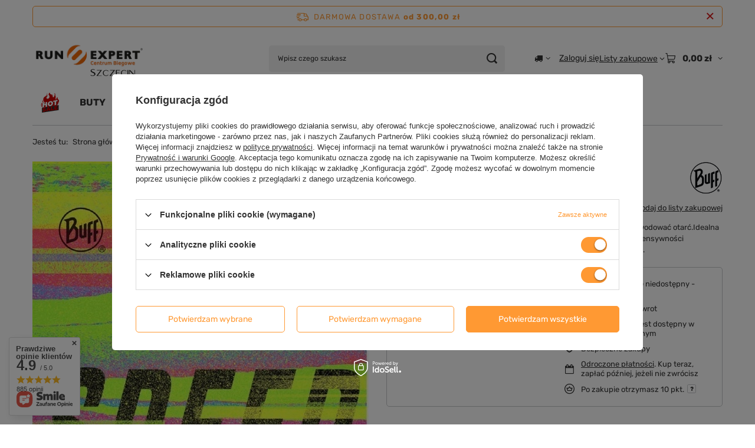

--- FILE ---
content_type: text/html; charset=utf-8
request_url: https://www.runexpert.pl/product-pol-11800-Opaska-BUFF-CoolNet-R-UV-Headband-SPEED-MULTI.html
body_size: 34575
content:
<!DOCTYPE html>
<html lang="pl" class="--freeShipping --vat --gross " ><head><link rel="preload" as="image" fetchpriority="high" href="/hpeciai/1c86ad9590dccb7ae3362b3ea767bd90/pol_pm_Opaska-BUFF-CoolNet-R-UV-Headband-SPEED-MULTI-11800_2.webp"><meta name="viewport" content="initial-scale = 1.0, maximum-scale = 5.0, width=device-width, viewport-fit=cover"><meta http-equiv="Content-Type" content="text/html; charset=utf-8"><meta http-equiv="X-UA-Compatible" content="IE=edge"><title>Opaska BUFF CoolNet® UV+ Headband SPEED MULTI 11800 | Centrum Biegowe Run Expert</title><meta name="keywords" content=""><meta name="description" content="Wygodna, szybkoschnąca opaska wykonana bezszwowo, tak aby nie powodować otarć.Idealna do użytkowania przez cały rok. Latem podczas aktywności o wysokiej intensywności efektywnie absorbuje pot z czoła, zimą z kolei chroni uszy przed zimnem."><link rel="icon" href="/gfx/pol/favicon.ico"><meta name="theme-color" content="#ff9933"><meta name="msapplication-navbutton-color" content="#ff9933"><meta name="apple-mobile-web-app-status-bar-style" content="#ff9933"><link rel="stylesheet" type="text/css" href="/gfx/pol/projector_style.css.gzip?r=1765442477"><style>
							#photos_slider[data-skeleton] .photos__link:before {
								padding-top: calc(min((581/570 * 100%), 581px));
							}
							@media (min-width: 979px) {.photos__slider[data-skeleton] .photos__figure:not(.--nav):first-child .photos__link {
								max-height: 581px;
							}}
						</style><script>var app_shop={urls:{prefix:'data="/gfx/'.replace('data="', '')+'pol/',graphql:'/graphql/v1/'},vars:{meta:{viewportContent:'initial-scale = 1.0, maximum-scale = 5.0, width=device-width, viewport-fit=cover'},priceType:'gross',priceTypeVat:true,productDeliveryTimeAndAvailabilityWithBasket:false,geoipCountryCode:'US',fairShopLogo: { enabled: false, image: '/gfx/standards/safe_light.svg'},currency:{id:'PLN',symbol:'zł',country:'pl',format:'###,##0.00',beforeValue:false,space:true,decimalSeparator:',',groupingSeparator:' '},language:{id:'pol',symbol:'pl',name:'Polski'},omnibus:{enabled:true,rebateCodeActivate:false,hidePercentageDiscounts:false,},},txt:{priceTypeText:' brutto',},fn:{},fnrun:{},files:[],graphql:{}};const getCookieByName=(name)=>{const value=`; ${document.cookie}`;const parts = value.split(`; ${name}=`);if(parts.length === 2) return parts.pop().split(';').shift();return false;};if(getCookieByName('freeeshipping_clicked')){document.documentElement.classList.remove('--freeShipping');}if(getCookieByName('rabateCode_clicked')){document.documentElement.classList.remove('--rabateCode');}function hideClosedBars(){const closedBarsArray=JSON.parse(localStorage.getItem('closedBars'))||[];if(closedBarsArray.length){const styleElement=document.createElement('style');styleElement.textContent=`${closedBarsArray.map((el)=>`#${el}`).join(',')}{display:none !important;}`;document.head.appendChild(styleElement);}}hideClosedBars();</script><meta name="robots" content="index,follow"><meta name="rating" content="general"><meta name="Author" content="Run Expert na bazie IdoSell (www.idosell.com/shop).">
<!-- Begin LoginOptions html -->

<style>
#client_new_social .service_item[data-name="service_Apple"]:before, 
#cookie_login_social_more .service_item[data-name="service_Apple"]:before,
.oscop_contact .oscop_login__service[data-service="Apple"]:before {
    display: block;
    height: 2.6rem;
    content: url('/gfx/standards/apple.svg?r=1743165583');
}
.oscop_contact .oscop_login__service[data-service="Apple"]:before {
    height: auto;
    transform: scale(0.8);
}
#client_new_social .service_item[data-name="service_Apple"]:has(img.service_icon):before,
#cookie_login_social_more .service_item[data-name="service_Apple"]:has(img.service_icon):before,
.oscop_contact .oscop_login__service[data-service="Apple"]:has(img.service_icon):before {
    display: none;
}
</style>

<!-- End LoginOptions html -->

<!-- Open Graph -->
<meta property="og:type" content="website"><meta property="og:url" content="https://www.runexpert.pl/product-pol-11800-Opaska-BUFF-CoolNet-R-UV-Headband-SPEED-MULTI.html
"><meta property="og:title" content="Opaska BUFF CoolNet® UV+ Headband SPEED MULTI"><meta property="og:description" content="Wygodna, szybkoschnąca opaska wykonana bezszwowo, tak aby nie powodować otarć.Idealna do użytkowania przez cały rok. Latem podczas aktywności o wysokiej intensywności efektywnie absorbuje pot z czoła, zimą z kolei chroni uszy przed zimnem."><meta property="og:site_name" content="Run Expert"><meta property="og:locale" content="pl_PL"><meta property="og:image" content="https://www.runexpert.pl/hpeciai/802933874f9aac642058de0787d78ed3/pol_pl_Opaska-BUFF-CoolNet-R-UV-Headband-SPEED-MULTI-11800_2.webp"><meta property="og:image:width" content="570"><meta property="og:image:height" content="581"><script type="application/javascript" src="/ajax/js/webpush_subscription.js?v=1&r=4"></script><script type="application/javascript">WebPushHandler.publicKey = 'BIBZVOTaLmc6CJxsbGHRfNAzKZ0v4M4ra8/5VUp5/SXRcmSzJ0uvC2x0H20PmwlbLXRLPpb1qHgDZ2UqL572MaI=';WebPushHandler.version = '1';WebPushHandler.setPermissionValue();</script><script >
window.dataLayer = window.dataLayer || [];
window.gtag = function gtag() {
dataLayer.push(arguments);
}
gtag('consent', 'default', {
'ad_storage': 'denied',
'analytics_storage': 'denied',
'ad_personalization': 'denied',
'ad_user_data': 'denied',
'wait_for_update': 500
});

gtag('set', 'ads_data_redaction', true);
</script><script id="iaiscript_1" data-requirements="W10=" data-ga4_sel="ga4script">
window.iaiscript_1 = `<${'script'}  class='google_consent_mode_update'>
gtag('consent', 'update', {
'ad_storage': 'granted',
'analytics_storage': 'granted',
'ad_personalization': 'granted',
'ad_user_data': 'granted'
});
</${'script'}>`;
</script>
<!-- End Open Graph -->

<link rel="canonical" href="https://www.runexpert.pl/product-pol-11800-Opaska-BUFF-CoolNet-R-UV-Headband-SPEED-MULTI.html" />

                <!-- Global site tag (gtag.js) -->
                <script  async src="https://www.googletagmanager.com/gtag/js?id=AW-700224586"></script>
                <script >
                    window.dataLayer = window.dataLayer || [];
                    window.gtag = function gtag(){dataLayer.push(arguments);}
                    gtag('js', new Date());
                    
                    gtag('config', 'AW-700224586', {"allow_enhanced_conversions":true});
gtag('config', 'G-8PSHNEJDV5');

                </script>
                
<!-- Begin additional html or js -->


<!--41|1|11-->
<script type="text/javascript">
  (function(i,s,o,g,r,a,m){i['GoogleAnalyticsObject']=r;i[r]=i[r]||function(){
  (i[r].q=i[r].q||[]).push(arguments)},i[r].l=1*new Date();a=s.createElement(o),
  m=s.getElementsByTagName(o)[0];a.async=1;a.src=g;m.parentNode.insertBefore(a,m)
  })(window,document,'script','https://www.google-analytics.com/analytics.js','ga');

  ga('create', 'UA-27953037-1', 'auto');
  ga('create', 'UA-100931180-1', 'auto', {'name': 'newTracker'});
  ga('require', 'displayfeatures');
  ga('send', 'pageview');
  ga('newTracker.send', 'pageview');
</script>
<!--45|1|30| modified: 2021-03-22 10:33:06-->
<meta name="google-site-verification" content="KFZZ-7ybBRStVCj3O6n8tVfg588Wrao3Aoqg-RICHV8" />
<meta name="google-site-verification" content="YaUMzsFzv6iBxvJfg78yEsDjN0l0sZKLWt4BOCDev04" />

<script type="application/ld+json">
{
	"@context": "http://schema.org",
	"@type": "LocalBusiness",
	"address": {
		"@type": "PostalAddress",
		"addressLocality": "Szczecin",
		"streetAddress": "Bohaterów Warszawy 40 / I piętro - 2M2",
		"postalCode": "70-342",
		"addressRegion": "zachodniopomorskie"
	},
	"name": "Centrum Biegowe Run Expert",
	"email": "sklep@runexpert.pl",
	"telephone": "507708656",
	"vatID": "8513072084",
	"image": "https://www.runexpert.pl/data/gfx/mask/pol/logo_1_big.png"
}
</script>
<!--46|1|30-->
<meta http-equiv="Content-Language" content="pl" />
<!--57|1|33-->
<meta name="google-site-verification" content="A7aZuIHJ9tn0eBfXjGjNC5Q6BQUmS2n1oRM9TkUjdsI" />
<!--59|1|30-->
<!-- Hotjar Tracking Code for https://www.runexpert.pl/ -->
<script>
    (function(h,o,t,j,a,r){
        h.hj=h.hj||function(){(h.hj.q=h.hj.q||[]).push(arguments)};
        h._hjSettings={hjid:1161938,hjsv:6};
        a=o.getElementsByTagName('head')[0];
        r=o.createElement('script');r.async=1;
        r.src=t+h._hjSettings.hjid+j+h._hjSettings.hjsv;
        a.appendChild(r);
    })(window,document,'https://static.hotjar.com/c/hotjar-','.js?sv=');
</script>
<!--63|1|30| modified: 2021-03-22 11:37:36-->
<script type="text/javascript">
var brand = 'Centrum Biegowe Run Expert';
var oldbrand = '- Run Expert';
const can = document.querySelector('link[rel="canonical"]');
const desc = document.querySelector('meta[name="description"]');

if (!document.title.match(brand) && document.title.match(oldbrand)) { document.title = document.title.replace(oldbrand,"") + " | " + brand; }
if (!document.title.match(brand)) { document.title = document.title + " | " + brand;  }

const uri = location.pathname;

if (uri.indexOf("/rma-open.php") > -1 || '/search.php?text=') || uri == '/rma-open.php' ||  uri == '/rma-open.php' ||  uri == '/returns-open.php' ||  uri == '/code' ||  uri == '/signin.php' ||  uri == '/newsletter.php' ) {
      var custom_robots = 'noindex, follow';
      $('meta[name=robots').remove();
      $('head').append( '<meta name="robots" content="'+ custom_robots +'" />' );
}

const keywrds = document.querySelector('meta[name="keywords"]');
keywrds.remove(); 



</script>

<!-- End additional html or js -->
                <script>
                if (window.ApplePaySession && window.ApplePaySession.canMakePayments()) {
                    var applePayAvailabilityExpires = new Date();
                    applePayAvailabilityExpires.setTime(applePayAvailabilityExpires.getTime() + 2592000000); //30 days
                    document.cookie = 'applePayAvailability=yes; expires=' + applePayAvailabilityExpires.toUTCString() + '; path=/;secure;'
                    var scriptAppleJs = document.createElement('script');
                    scriptAppleJs.src = "/ajax/js/apple.js?v=3";
                    if (document.readyState === "interactive" || document.readyState === "complete") {
                          document.body.append(scriptAppleJs);
                    } else {
                        document.addEventListener("DOMContentLoaded", () => {
                            document.body.append(scriptAppleJs);
                        });  
                    }
                } else {
                    document.cookie = 'applePayAvailability=no; path=/;secure;'
                }
                </script>
                                <script>
                var listenerFn = function(event) {
                    if (event.origin !== "https://payment.idosell.com")
                        return;
                    
                    var isString = (typeof event.data === 'string' || event.data instanceof String);
                    if (!isString) return;
                    try {
                        var eventData = JSON.parse(event.data);
                    } catch (e) {
                        return;
                    }
                    if (!eventData) { return; }                                            
                    if (eventData.isError) { return; }
                    if (eventData.action != 'isReadyToPay') {return; }
                    
                    if (eventData.result.result && eventData.result.paymentMethodPresent) {
                        var googlePayAvailabilityExpires = new Date();
                        googlePayAvailabilityExpires.setTime(googlePayAvailabilityExpires.getTime() + 2592000000); //30 days
                        document.cookie = 'googlePayAvailability=yes; expires=' + googlePayAvailabilityExpires.toUTCString() + '; path=/;secure;'
                    } else {
                        document.cookie = 'googlePayAvailability=no; path=/;secure;'
                    }                                            
                }     
                if (!window.isAdded)
                {                                        
                    if (window.oldListener != null) {
                         window.removeEventListener('message', window.oldListener);
                    }                        
                    window.addEventListener('message', listenerFn);
                    window.oldListener = listenerFn;                                      
                       
                    const iframe = document.createElement('iframe');
                    iframe.src = "https://payment.idosell.com/assets/html/checkGooglePayAvailability.html?origin=https%3A%2F%2Fwww.runexpert.pl";
                    iframe.style.display = 'none';                                            

                    if (document.readyState === "interactive" || document.readyState === "complete") {
                          if (!window.isAdded) {
                              window.isAdded = true;
                              document.body.append(iframe);
                          }
                    } else {
                        document.addEventListener("DOMContentLoaded", () => {
                            if (!window.isAdded) {
                              window.isAdded = true;
                              document.body.append(iframe);
                          }
                        });  
                    }  
                }
                </script>
                <script>let paypalDate = new Date();
                    paypalDate.setTime(paypalDate.getTime() + 86400000);
                    document.cookie = 'payPalAvailability_PLN=-1; expires=' + paypalDate.getTime() + '; path=/; secure';
                </script><script src="/data/gzipFile/expressCheckout.js.gz"></script><script type="text/javascript" src="/expressCheckout/smileCheckout.php?v=3"></script><style>express-checkout:not(:defined){-webkit-appearance:none;background:0 0;display:block !important;outline:0;width:100%;min-height:48px;position:relative}</style></head><body><div id="container" class="projector_page container max-width-1200"><header class=" commercial_banner"><script class="ajaxLoad">app_shop.vars.vat_registered="true";app_shop.vars.currency_format="###,##0.00";app_shop.vars.currency_before_value=false;app_shop.vars.currency_space=true;app_shop.vars.symbol="zł";app_shop.vars.id="PLN";app_shop.vars.baseurl="http://www.runexpert.pl/";app_shop.vars.sslurl="https://www.runexpert.pl/";app_shop.vars.curr_url="%2Fproduct-pol-11800-Opaska-BUFF-CoolNet-R-UV-Headband-SPEED-MULTI.html";var currency_decimal_separator=',';var currency_grouping_separator=' ';app_shop.vars.blacklist_extension=["exe","com","swf","js","php"];app_shop.vars.blacklist_mime=["application/javascript","application/octet-stream","message/http","text/javascript","application/x-deb","application/x-javascript","application/x-shockwave-flash","application/x-msdownload"];app_shop.urls.contact="/contact-pol.html";</script><div id="viewType" style="display:none"></div><div id="menu_skip" class="menu_skip"><a href="#layout" class="btn --outline --medium menu_skip__link --layout">Przejdź do zawartości strony</a><a href="#menu_categories" class="btn --outline --medium menu_skip__link --menu">Przejdź do kategorii</a></div><div id="freeShipping" class="freeShipping"><span class="freeShipping__info">Darmowa dostawa</span><strong class="freeShipping__val">
				od 
				300,00 zł</strong><a href="" class="freeShipping__close" aria-label="Zamknij pasek informacyjny"></a></div><div id="logo" class="d-flex align-items-center"><a href="http://www.runexpert.pl/" target="_self" aria-label="Logo sklepu"><img src="/data/gfx/mask/pol/logo_1_big.svg" alt="Run Expert" width="200" height="100"></a></div><form action="https://www.runexpert.pl/search.php" method="get" id="menu_search" class="menu_search"><a href="#showSearchForm" class="menu_search__mobile" aria-label="Szukaj"></a><div class="menu_search__block"><div class="menu_search__item --input"><input class="menu_search__input" type="text" name="text" autocomplete="off" placeholder="Wpisz czego szukasz" aria-label="Wpisz czego szukasz"><button class="menu_search__submit" type="submit" aria-label="Szukaj"></button></div><div class="menu_search__item --results search_result"></div></div></form><div id="menu_top" class="menu_top"><div id="menu_settings" class="align-items-center justify-content-center justify-content-lg-end"><div class="open_trigger hover__wrapper --hover_touch" tabindex="0" aria-label="Kliknij, aby zmienić kraj dostawy"><span class="d-none d-md-inline-block flag_txt"><i class="icon-truck"></i></span><i class="icon-angle-down d-none d-md-inline-block"></i><form class="hover__element --right" action="https://www.runexpert.pl/settings.php" method="post"><ul><li><div class="form-group"><span for="menu_settings_country">Dostawa do</span><div class="select-after"><select class="form-control" name="country" id="menu_settings_country" aria-label="Dostawa do"><option value="1143020016">Austria</option><option value="1143020041">Czech Republic</option><option value="1143020042">Denmark</option><option value="1143020057">France</option><option value="1143020143">Germany</option><option value="1143020076">Netherlands</option><option selected value="1143020003">Polska</option><option value="1143020169">Rumunia</option><option value="1143020075">Spain</option><option value="1143020193">Sweden</option><option value="1143020220">Włochy</option></select></div></div></li><li class="buttons"><button class="btn --solid --large" type="submit">
									Zastosuj zmiany
								</button></li></ul></form></div></div><div class="account_links"><a class="account_links__item" href="https://www.runexpert.pl/login.php"><span class="account_links__text --logged-out">Zaloguj się</span></a></div><div class="shopping_list_top hover__wrapper" data-empty="true"><a href="https://www.runexpert.pl/pl/shoppinglist/" class="wishlist_link slt_link --empty" aria-label="Listy zakupowe"><span class="slt_link__text">Listy zakupowe</span></a><div class="slt_lists hover__element"><ul class="slt_lists__nav"><li class="slt_lists__nav_item" data-list_skeleton="true" data-list_id="true" data-shared="true"><a href="#" class="slt_lists__nav_link" data-list_href="true"><span class="slt_lists__nav_name" data-list_name="true"></span><span class="slt_lists__count" data-list_count="true">0</span></a></li><li class="slt_lists__nav_item --empty"><a class="slt_lists__nav_link --empty" href="https://www.runexpert.pl/pl/shoppinglist/"><span class="slt_lists__nav_name" data-list_name="true">Lista zakupowa</span><span class="slt_lists__count" data-list_count="true">0</span></a></li></ul></div></div><div id="menu_basket" class="top_basket hover__wrapper --skeleton --mobile_hide"><a class="top_basket__sub" title="Przejdź do koszyka" href="/basketedit.php" aria-label="Wartość koszyka: 0,00 zł"><span class="badge badge-info"></span><strong class="top_basket__price">0,00 zł</strong></a><div class="top_basket__express_checkout_container"><express-checkout type="basket"></express-checkout></div><script>
        app_shop.vars.cache_html = true;
      </script><div class="top_basket__details hover__element --skeleton"><div class="top_basket__skeleton --name"></div><div class="top_basket__skeleton --product"></div><div class="top_basket__skeleton --product"></div><div class="top_basket__skeleton --product --last"></div><div class="top_basket__skeleton --sep"></div><div class="top_basket__skeleton --summary"></div></div></div><template id="top_basket_product"><div class="top_basket__product"><a class="top_basket__img" title=""><picture><source type="image/webp" srcset=""></source><img src="" alt=""></picture></a><a class="top_basket__link" title=""></a><div class="top_basket__prices"><span class="top_basket__price"></span><span class="top_basket__unit"></span><span class="top_basket__vat"></span></div></div></template><template id="top_basket_summary"><div class="top_basket__summary_shipping_free"><span class="top_basket__summary_label --freeshipping_limit">Do darmowej dostawy brakuje <span class="top_basket__summary_value"></span></span><span class="progress_bar"><span class="progress_bar__value"></span></span></div><div class="top_basket__summary_item --worth"><span class="top_basket__summary_label">Wartość zamówienia:</span><b class="top_basket__summary_value"></b></div><div class="top_basket__summary_item --shipping"><span class="top_basket__summary_label">Koszt przesyłki:</span><b class="top_basket__summary_value"></b></div><div class="top_basket__buttons"><a class="btn --solid --large" data-ec-class="btn --outline --large" title="Przejdź do koszyka" href="/basketedit.php">
        Przejdź do koszyka
      </a><div id="top_basket__express_checkout_placeholder"></div></div></template><template id="top_basket_details"><div class="top_basket__details hover__element"><div class="top_basket__details_sub"><div class="headline"><span class="headline__name">Twój koszyk (<span class="top_basket__count"></span>)</span></div><div class="top_basket__products"></div><div class="top_basket__summary"></div></div></div></template></div><nav id="menu_categories" class="wide" aria-label="Kategorie główne"><button type="button" class="navbar-toggler" aria-label="Menu"><i class="icon-reorder"></i></button><div class="navbar-collapse" id="menu_navbar"><ul class="navbar-nav mx-md-n2"><li class="nav-item"><span class="nav-link-wrapper"><a  href="/pol_m_Strefa-Promocji-1294.html" target="_self" title="Strefa Promocji" class="nav-link --l1 nav-gfx nav-hover" ><picture class="nav-picture --main --lvl1"><img alt="Strefa Promocji" title="Strefa Promocji" src="/data/gfx/pol/navigation/1_1_i_1294.png" loading="lazy"></picture><picture class="nav-picture --hover --lvl1"><img alt="Strefa Promocji" title="Strefa Promocji" src="/data/gfx/pol/navigation/1_1_o_1294.png" loading="lazy"></picture><span class="gfx_lvl_1 d-none">Strefa Promocji</span></a><button class="nav-link-expand" type="button" aria-label="Strefa Promocji, Menu"></button></span><ul class="navbar-subnav"><li class="nav-header"><a href="#backLink" class="nav-header__backLink" aria-label="Wróć"><i class="icon-angle-left"></i></a><a  href="/pol_m_Strefa-Promocji-1294.html" target="_self" title="Strefa Promocji" class="nav-link --l1 nav-gfx nav-hover" ><picture class="nav-picture --main --lvl1"><img alt="Strefa Promocji" title="Strefa Promocji" src="/data/gfx/pol/navigation/1_1_i_1294.png" loading="lazy"></picture><picture class="nav-picture --hover --lvl1"><img alt="Strefa Promocji" title="Strefa Promocji" src="/data/gfx/pol/navigation/1_1_o_1294.png" loading="lazy"></picture><span class="gfx_lvl_1 d-none">Strefa Promocji</span></a></li><li class="nav-item empty"><a  href="/pol_m_Strefa-Promocji_Mega-Outlet-1483.html" target="_self" title="Mega Outlet" class="nav-link --l2" >Mega Outlet</a></li><li class="nav-item empty"><a  href="/pol_m_Strefa-Promocji_Buty-1480.html" target="_self" title="Buty" class="nav-link --l2" >Buty</a></li><li class="nav-item empty"><a  href="/pol_m_Strefa-Promocji_Odziez-1481.html" target="_self" title="Odzież" class="nav-link --l2" >Odzież</a></li><li class="nav-item empty"><a  href="/pol_m_Strefa-Promocji_Akcesoria-1482.html" target="_self" title="Akcesoria" class="nav-link --l2" >Akcesoria</a></li><li class="nav-item --all empty"><a class="nav-link --l2" href="/pol_m_Strefa-Promocji-1294.html">+ Pokaż wszystkie</a></li></ul></li><li class="nav-item"><span class="nav-link-wrapper"><a  href="/pol_m_BUTY-1150.html" target="_self" title="BUTY" class="nav-link --l1" >BUTY</a><button class="nav-link-expand" type="button" aria-label="BUTY, Menu"></button></span><ul class="navbar-subnav"><li class="nav-header"><a href="#backLink" class="nav-header__backLink" aria-label="Wróć"><i class="icon-angle-left"></i></a><a  href="/pol_m_BUTY-1150.html" target="_self" title="BUTY" class="nav-link --l1" >BUTY</a></li><li class="nav-item"><a  href="/pol_m_BUTY_Damskie-buty-do-biegania-1138.html" target="_self" title="Damskie buty do biegania" class="nav-link --l2" >Damskie buty do biegania</a><ul class="navbar-subsubnav"><li class="nav-header"><a href="#backLink" class="nav-header__backLink" aria-label="Wróć"><i class="icon-angle-left"></i></a><a  href="/pol_m_BUTY_Damskie-buty-do-biegania-1138.html" target="_self" title="Damskie buty do biegania" class="nav-link --l2" >Damskie buty do biegania</a></li><li class="nav-item"><a  href="/pol_m_BUTY_Damskie-buty-do-biegania_Na-nawierzchnie-utwardzone-1140.html" target="_self" title="Na nawierzchnie utwardzone" class="nav-link --l3" >Na nawierzchnie utwardzone</a></li><li class="nav-item"><a  href="/pol_m_BUTY_Damskie-buty-do-biegania_Do-lasu-i-w-gory-1143.html" target="_self" title="Do lasu i w góry" class="nav-link --l3" >Do lasu i w góry</a></li><li class="nav-item"><a  href="/pol_m_BUTY_Damskie-buty-do-biegania_Do-szybszego-biegania-1141.html" target="_self" title="Do szybszego biegania" class="nav-link --l3" >Do szybszego biegania</a></li><li class="nav-item"><a  href="/pol_m_BUTY_Damskie-buty-do-biegania_Z-karbonowa-wkladka-1583.html" target="_self" title="Z karbonową wkładką" class="nav-link --l3" >Z karbonową wkładką</a></li><li class="nav-item"><a  href="/pol_m_BUTY_Damskie-buty-do-biegania_Z-membrana-1551.html" target="_self" title="Z membraną" class="nav-link --l3" >Z membraną</a></li><li class="nav-item"><a  href="/pol_m_BUTY_Damskie-buty-do-biegania_Oferty-specjalne-1409.html" target="_self" title="Oferty specjalne" class="nav-link --l3" >Oferty specjalne</a></li></ul></li><li class="nav-item"><a  href="/pol_m_BUTY_Meskie-buty-do-biegania-1151.html" target="_self" title="Męskie buty do biegania" class="nav-link --l2" >Męskie buty do biegania</a><ul class="navbar-subsubnav"><li class="nav-header"><a href="#backLink" class="nav-header__backLink" aria-label="Wróć"><i class="icon-angle-left"></i></a><a  href="/pol_m_BUTY_Meskie-buty-do-biegania-1151.html" target="_self" title="Męskie buty do biegania" class="nav-link --l2" >Męskie buty do biegania</a></li><li class="nav-item"><a  href="/pol_m_BUTY_Meskie-buty-do-biegania_Na-nawierzchnie-utwardzone-1153.html" target="_self" title="Na nawierzchnie utwardzone" class="nav-link --l3" >Na nawierzchnie utwardzone</a></li><li class="nav-item"><a  href="/pol_m_BUTY_Meskie-buty-do-biegania_Do-lasu-i-w-gory-1156.html" target="_self" title="Do lasu i w góry" class="nav-link --l3" >Do lasu i w góry</a></li><li class="nav-item"><a  href="/pol_m_BUTY_Meskie-buty-do-biegania_Do-szybszego-biegania-1154.html" target="_self" title="Do szybszego biegania" class="nav-link --l3" >Do szybszego biegania</a></li><li class="nav-item"><a  href="/pol_m_BUTY_Meskie-buty-do-biegania_Z-karbonowa-wkladka-1582.html" target="_self" title="Z karbonową wkładką" class="nav-link --l3" >Z karbonową wkładką</a></li><li class="nav-item"><a  href="/pol_m_BUTY_Meskie-buty-do-biegania_Z-membrana-1552.html" target="_self" title="Z membraną" class="nav-link --l3" >Z membraną</a></li><li class="nav-item"><a  href="/pol_m_BUTY_Meskie-buty-do-biegania_Oferty-specjalne-1408.html" target="_self" title="Oferty specjalne" class="nav-link --l3" >Oferty specjalne</a></li></ul></li><li class="nav-item"><a  href="/pol_m_BUTY_Wodoodporne-1643.html" target="_self" title="Wodoodporne" class="nav-link --l2" >Wodoodporne</a><ul class="navbar-subsubnav"><li class="nav-header"><a href="#backLink" class="nav-header__backLink" aria-label="Wróć"><i class="icon-angle-left"></i></a><a  href="/pol_m_BUTY_Wodoodporne-1643.html" target="_self" title="Wodoodporne" class="nav-link --l2" >Wodoodporne</a></li><li class="nav-item"><a  href="/pol_m_BUTY_Wodoodporne_Buty-wodoodporne-meskie-1642.html" target="_self" title="Buty wodoodporne męskie" class="nav-link --l3" >Buty wodoodporne męskie</a></li><li class="nav-item"><a  href="/pol_m_BUTY_Wodoodporne_Buty-wodoodporne-damskie-1641.html" target="_self" title="Buty wodoodporne damskie" class="nav-link --l3" >Buty wodoodporne damskie</a></li></ul></li><li class="nav-item empty"><a  href="/pol_m_BUTY_Buty-na-twarde-nawierzchnie-1633.html" target="_self" title="Buty na twarde nawierzchnie" class="nav-link --l2" >Buty na twarde nawierzchnie</a></li><li class="nav-item empty"><a  href="/pol_m_BUTY_Buty-trailowe-1634.html" target="_self" title="Buty trailowe" class="nav-link --l2" >Buty trailowe</a></li><li class="nav-item empty"><a  href="/pol_m_BUTY_Buty-lekkoatletyczne-kolce-1152.html" target="_self" title="Buty lekkoatletyczne - kolce" class="nav-link --l2" >Buty lekkoatletyczne - kolce</a></li><li class="nav-item empty"><a  href="/pol_m_BUTY_Dla-mlodszych-biegaczy-1144.html" target="_self" title="Dla młodszych biegaczy" class="nav-link --l2" >Dla młodszych biegaczy</a></li><li class="nav-item"><a  href="/pol_m_BUTY_Obuwie-ortopedyczne-regeneracyjne-1621.html" target="_self" title="Obuwie ortopedyczne / regeneracyjne" class="nav-link --l2" >Obuwie ortopedyczne / regeneracyjne</a><ul class="navbar-subsubnav"><li class="nav-header"><a href="#backLink" class="nav-header__backLink" aria-label="Wróć"><i class="icon-angle-left"></i></a><a  href="/pol_m_BUTY_Obuwie-ortopedyczne-regeneracyjne-1621.html" target="_self" title="Obuwie ortopedyczne / regeneracyjne" class="nav-link --l2" >Obuwie ortopedyczne / regeneracyjne</a></li><li class="nav-item"><a  href="/pol_m_BUTY_Obuwie-ortopedyczne-regeneracyjne_Wkladki-do-butow-damskie-1618.html" target="_self" title="Wkładki do butów damskie" class="nav-link --l3" >Wkładki do butów damskie</a></li><li class="nav-item"><a  href="/pol_m_BUTY_Obuwie-ortopedyczne-regeneracyjne_Buty-ortopedyczne-1622.html" target="_self" title="Buty ortopedyczne" class="nav-link --l3" >Buty ortopedyczne</a></li><li class="nav-item"><a  href="/pol_m_BUTY_Obuwie-ortopedyczne-regeneracyjne_Wkladki-do-butow-meskie-1619.html" target="_self" title="Wkładki do butów męskie" class="nav-link --l3" >Wkładki do butów męskie</a></li></ul></li><li class="nav-item empty"><a  href="/pol_m_BUTY_Wkladki-do-butow-1620.html" target="_self" title="Wkładki do butów" class="nav-link --l2" >Wkładki do butów</a></li><li class="nav-item"><a  href="/pol_m_BUTY_Dodatki-do-butow-1145.html" target="_self" title="Dodatki do butów" class="nav-link --l2" >Dodatki do butów</a><ul class="navbar-subsubnav"><li class="nav-header"><a href="#backLink" class="nav-header__backLink" aria-label="Wróć"><i class="icon-angle-left"></i></a><a  href="/pol_m_BUTY_Dodatki-do-butow-1145.html" target="_self" title="Dodatki do butów" class="nav-link --l2" >Dodatki do butów</a></li><li class="nav-item"><a  href="/pol_m_BUTY_Dodatki-do-butow_Wkladki-do-butow-1149.html" target="_self" title="Wkładki do butów" class="nav-link --l3" >Wkładki do butów</a></li></ul></li><li class="nav-item empty"><a  href="/pol_m_BUTY_OFERTY-SPECJALNE-1411.html" target="_self" title="OFERTY SPECJALNE" class="nav-link --l2" >OFERTY SPECJALNE</a></li><li class="nav-item --all empty"><a class="nav-link --l2" href="/pol_m_BUTY-1150.html">+ Pokaż wszystkie</a></li></ul></li><li class="nav-item"><span class="nav-link-wrapper"><a  href="/pol_m_ODZIEZ-1163.html" target="_self" title="ODZIEŻ" class="nav-link --l1" >ODZIEŻ</a><button class="nav-link-expand" type="button" aria-label="ODZIEŻ, Menu"></button></span><ul class="navbar-subnav"><li class="nav-header"><a href="#backLink" class="nav-header__backLink" aria-label="Wróć"><i class="icon-angle-left"></i></a><a  href="/pol_m_ODZIEZ-1163.html" target="_self" title="ODZIEŻ" class="nav-link --l1" >ODZIEŻ</a></li><li class="nav-item"><a  href="/pol_m_ODZIEZ_Damska-1164.html" target="_self" title="Damska" class="nav-link --l2" >Damska</a><ul class="navbar-subsubnav more"><li class="nav-header"><a href="#backLink" class="nav-header__backLink" aria-label="Wróć"><i class="icon-angle-left"></i></a><a  href="/pol_m_ODZIEZ_Damska-1164.html" target="_self" title="Damska" class="nav-link --l2" >Damska</a></li><li class="nav-item"><a  href="/pol_m_ODZIEZ_Damska_Zestawy-TANIEJ-1587.html" target="_self" title="Zestawy TANIEJ" class="nav-link --l3" >Zestawy TANIEJ</a></li><li class="nav-item"><a  href="/pol_m_ODZIEZ_Damska_Kurtki-1173.html" target="_self" title="Kurtki" class="nav-link --l3" >Kurtki</a></li><li class="nav-item"><a  href="/pol_m_ODZIEZ_Damska_Bluzy-1169.html" target="_self" title="Bluzy" class="nav-link --l3" >Bluzy</a></li><li class="nav-item"><a  href="/pol_m_ODZIEZ_Damska_Koszulki-1170.html" target="_self" title="Koszulki" class="nav-link --l3" >Koszulki</a></li><li class="nav-item"><a  href="/pol_m_ODZIEZ_Damska_Spodnie-1171.html" target="_self" title="Spodnie" class="nav-link --l3" >Spodnie</a></li><li class="nav-item"><a  href="/pol_m_ODZIEZ_Damska_Spodenki-1172.html" target="_self" title="Spodenki" class="nav-link --l3" >Spodenki</a></li><li class="nav-item"><a  href="/pol_m_ODZIEZ_Damska_Bielizna-termoaktywna-1165.html" target="_self" title="Bielizna termoaktywna" class="nav-link --l3" >Bielizna termoaktywna</a></li><li class="nav-item"><a  href="/pol_m_ODZIEZ_Damska_Skarpety-sportowe-1584.html" target="_self" title="Skarpety sportowe" class="nav-link --l3" >Skarpety sportowe</a></li><li class="nav-item"><a  href="/pol_m_ODZIEZ_Damska_Nakrycia-glowy-czapki-i-opaski-1636.html" target="_self" title="Nakrycia głowy - czapki i opaski" class="nav-link --l3" >Nakrycia głowy - czapki i opaski</a></li><li class="nav-item"><a  href="/pol_m_ODZIEZ_Damska_Rekawiczki-sportowe-1605.html" target="_self" title="Rękawiczki sportowe" class="nav-link --l3" >Rękawiczki sportowe</a></li><li class="nav-item"><a  href="/pol_m_ODZIEZ_Damska_Kurtki-wodoodporne-1593.html" target="_self" title="Kurtki wodoodporne" class="nav-link --l3" >Kurtki wodoodporne</a></li><li class="nav-item"><a  href="/pol_m_ODZIEZ_Damska_Biustonosze-sportowe-1166.html" target="_self" title="Biustonosze sportowe" class="nav-link --l3" >Biustonosze sportowe</a></li><li class="nav-item"><a  href="/pol_m_ODZIEZ_Damska_Welna-Merino-1600.html" target="_self" title="Wełna Merino" class="nav-link --l3" >Wełna Merino</a></li><li class="nav-item --extend"><a href="" class="nav-link --l3" txt_alt="- Zwiń">+ Rozwiń</a></li></ul></li><li class="nav-item"><a  href="/pol_m_ODZIEZ_Meska-1174.html" target="_self" title="Męska" class="nav-link --l2" >Męska</a><ul class="navbar-subsubnav more"><li class="nav-header"><a href="#backLink" class="nav-header__backLink" aria-label="Wróć"><i class="icon-angle-left"></i></a><a  href="/pol_m_ODZIEZ_Meska-1174.html" target="_self" title="Męska" class="nav-link --l2" >Męska</a></li><li class="nav-item"><a  href="/pol_m_ODZIEZ_Meska_Kurtki-1176.html" target="_self" title="Kurtki" class="nav-link --l3" >Kurtki</a></li><li class="nav-item"><a  href="/pol_m_ODZIEZ_Meska_Bluzy-1177.html" target="_self" title="Bluzy" class="nav-link --l3" >Bluzy</a></li><li class="nav-item"><a  href="/pol_m_ODZIEZ_Meska_Koszulki-1178.html" target="_self" title="Koszulki" class="nav-link --l3" >Koszulki</a></li><li class="nav-item"><a  href="/pol_m_ODZIEZ_Meska_Spodnie-1179.html" target="_self" title="Spodnie" class="nav-link --l3" >Spodnie</a></li><li class="nav-item"><a  href="/pol_m_ODZIEZ_Meska_Spodenki-1180.html" target="_self" title="Spodenki" class="nav-link --l3" >Spodenki</a></li><li class="nav-item"><a  href="/pol_m_ODZIEZ_Meska_Bielizna-termoaktywna-1181.html" target="_self" title="Bielizna termoaktywna" class="nav-link --l3" >Bielizna termoaktywna</a></li><li class="nav-item"><a  href="/pol_m_ODZIEZ_Meska_Skarpety-sportowe-1585.html" target="_self" title="Skarpety sportowe" class="nav-link --l3" >Skarpety sportowe</a></li><li class="nav-item"><a  href="/pol_m_ODZIEZ_Meska_Nakrycia-glowy-czapki-i-opaski-1637.html" target="_self" title="Nakrycia głowy - czapki i opaski" class="nav-link --l3" >Nakrycia głowy - czapki i opaski</a></li><li class="nav-item"><a  href="/pol_m_ODZIEZ_Meska_Rekawiczki-sportowe-1604.html" target="_self" title="Rękawiczki sportowe" class="nav-link --l3" >Rękawiczki sportowe</a></li><li class="nav-item"><a  href="/pol_m_ODZIEZ_Meska_Kurtki-wodoodporne-1594.html" target="_self" title="Kurtki wodoodporne" class="nav-link --l3" >Kurtki wodoodporne</a></li><li class="nav-item"><a  href="/pol_m_ODZIEZ_Meska_Welna-Merino-1601.html" target="_self" title="Wełna Merino" class="nav-link --l3" >Wełna Merino</a></li><li class="nav-item --extend"><a href="" class="nav-link --l3" txt_alt="- Zwiń">+ Rozwiń</a></li></ul></li><li class="nav-item"><a  href="/pol_m_ODZIEZ_SKITOURING-1517.html" target="_self" title="SKITOURING " class="nav-link --l2 nav-gfx nav-hover" ><picture class="nav-picture --main --lvl2"><img alt="SKITOURING " title="SKITOURING " src="/data/gfx/pol/navigation/1_1_i_1517.png" loading="lazy"></picture><picture class="nav-picture --hover --lvl2"><img alt="SKITOURING " title="SKITOURING " src="/data/gfx/pol/navigation/1_1_o_1517.png" loading="lazy"></picture><span class="gfx_lvl_2 d-none">SKITOURING </span></a><ul class="navbar-subsubnav"><li class="nav-header"><a href="#backLink" class="nav-header__backLink" aria-label="Wróć"><i class="icon-angle-left"></i></a><a  href="/pol_m_ODZIEZ_SKITOURING-1517.html" target="_self" title="SKITOURING " class="nav-link --l2 nav-gfx nav-hover" ><picture class="nav-picture --main --lvl2"><img alt="SKITOURING " title="SKITOURING " src="/data/gfx/pol/navigation/1_1_i_1517.png" loading="lazy"></picture><picture class="nav-picture --hover --lvl2"><img alt="SKITOURING " title="SKITOURING " src="/data/gfx/pol/navigation/1_1_o_1517.png" loading="lazy"></picture><span class="gfx_lvl_2 d-none">SKITOURING </span></a></li><li class="nav-item"><a  href="/pol_m_ODZIEZ_SKITOURING-_Damska-1518.html" target="_self" title="Damska" class="nav-link --l3" >Damska</a></li><li class="nav-item"><a  href="/pol_m_ODZIEZ_SKITOURING-_Meska-1519.html" target="_self" title="Męska" class="nav-link --l3" >Męska</a></li></ul></li><li class="nav-item"><a  href="/pol_m_ODZIEZ_ODZIEZ-ROWER-1260.html" target="_self" title="ODZIEŻ ROWER" class="nav-link --l2" >ODZIEŻ ROWER</a><ul class="navbar-subsubnav"><li class="nav-header"><a href="#backLink" class="nav-header__backLink" aria-label="Wróć"><i class="icon-angle-left"></i></a><a  href="/pol_m_ODZIEZ_ODZIEZ-ROWER-1260.html" target="_self" title="ODZIEŻ ROWER" class="nav-link --l2" >ODZIEŻ ROWER</a></li><li class="nav-item"><a  href="/pol_m_ODZIEZ_ODZIEZ-ROWER_Damska-1261.html" target="_self" title="Damska" class="nav-link --l3" >Damska</a></li><li class="nav-item"><a  href="/pol_m_ODZIEZ_ODZIEZ-ROWER_Meska-1262.html" target="_self" title="Męska" class="nav-link --l3" >Męska</a></li></ul></li><li class="nav-item"><a  href="/pol_m_ODZIEZ_PORY-ROKU-1498.html" target="_self" title="PORY ROKU" class="nav-link --l2" >PORY ROKU</a><ul class="navbar-subsubnav"><li class="nav-header"><a href="#backLink" class="nav-header__backLink" aria-label="Wróć"><i class="icon-angle-left"></i></a><a  href="/pol_m_ODZIEZ_PORY-ROKU-1498.html" target="_self" title="PORY ROKU" class="nav-link --l2" >PORY ROKU</a></li><li class="nav-item"><a  href="/pol_m_ODZIEZ_PORY-ROKU_Wiosna-Lato-1501.html" target="_blank" title="Wiosna / Lato" class="nav-link --l3" >Wiosna / Lato</a></li><li class="nav-item"><a  href="/pol_m_ODZIEZ_PORY-ROKU_Jesien-Zima-1502.html" target="_blank" title="Jesień / Zima" class="nav-link --l3" >Jesień / Zima</a></li></ul></li><li class="nav-item empty"><a  href="/pol_m_ODZIEZ_Bony-Podarunkowe-1446.html" target="_self" title="Bony Podarunkowe" class="nav-link --l2" >Bony Podarunkowe</a></li><li class="nav-item empty"><a  href="/pol_m_ODZIEZ_Oferty-specjalne-1496.html" target="_self" title="Oferty specjalne" class="nav-link --l2" >Oferty specjalne</a></li><li class="nav-item --all empty"><a class="nav-link --l2" href="/pol_m_ODZIEZ-1163.html">+ Pokaż wszystkie</a></li></ul></li><li class="nav-item nav-open"><span class="nav-link-wrapper"><a  href="/pol_m_AKCESORIA-1216.html" target="_self" title="AKCESORIA" class="nav-link --l1 active" >AKCESORIA</a><button class="nav-link-expand" type="button" aria-label="AKCESORIA, Menu"></button></span><ul class="navbar-subnav"><li class="nav-header"><a href="#backLink" class="nav-header__backLink" aria-label="Wróć"><i class="icon-angle-left"></i></a><a  href="/pol_m_AKCESORIA-1216.html" target="_self" title="AKCESORIA" class="nav-link --l1 active" >AKCESORIA</a></li><li class="nav-item empty"><a  href="/pol_m_AKCESORIA_Skarpety-1227.html" target="_self" title="Skarpety" class="nav-link --l2" >Skarpety</a></li><li class="nav-item nav-open empty"><a  href="/pol_m_AKCESORIA_Nakrycia-glowy-1225.html" target="_self" title="Nakrycia głowy" class="nav-link --l2 active" >Nakrycia głowy</a></li><li class="nav-item empty"><a  href="/pol_m_AKCESORIA_Chusty-wielofunkcyjne-1487.html" target="_self" title="Chusty wielofunkcyjne" class="nav-link --l2" >Chusty wielofunkcyjne</a></li><li class="nav-item empty"><a  href="/pol_m_AKCESORIA_Rekawiczki-1226.html" target="_self" title="Rękawiczki" class="nav-link --l2" >Rękawiczki</a></li><li class="nav-item empty"><a  href="/pol_m_AKCESORIA_Okulary-sportowe-1228.html" target="_self" title="Okulary sportowe" class="nav-link --l2" >Okulary sportowe</a></li><li class="nav-item empty"><a  href="/pol_m_AKCESORIA_Produkty-kompresyjne-1399.html" target="_self" title="Produkty kompresyjne" class="nav-link --l2" >Produkty kompresyjne</a></li><li class="nav-item empty"><a  href="/pol_m_AKCESORIA_Pasy-biodrowe-1230.html" target="_self" title="Pasy biodrowe" class="nav-link --l2" >Pasy biodrowe</a></li><li class="nav-item empty"><a  href="/pol_m_AKCESORIA_Plecaki-i-torby-sportowe-1400.html" target="_self" title="Plecaki i torby sportowe" class="nav-link --l2" >Plecaki i torby sportowe</a></li><li class="nav-item empty"><a  href="/pol_m_AKCESORIA_Kije-do-biegania-1457.html" target="_self" title="Kije do biegania" class="nav-link --l2" >Kije do biegania</a></li><li class="nav-item empty"><a  href="/pol_m_AKCESORIA_Kije-Nordic-Walking-1455.html" target="_self" title="Kije Nordic Walking" class="nav-link --l2" >Kije Nordic Walking</a></li><li class="nav-item empty"><a  href="/pol_m_AKCESORIA_Zegarki-sportowe-1229.html" target="_self" title="Zegarki sportowe" class="nav-link --l2" >Zegarki sportowe</a></li><li class="nav-item empty"><a  href="/pol_m_AKCESORIA_Bidony-i-termosy-1419.html" target="_self" title="Bidony i termosy" class="nav-link --l2" >Bidony i termosy</a></li><li class="nav-item empty"><a  href="/pol_m_AKCESORIA_Na-urazy-i-kontuzje-1428.html" target="_self" title="Na urazy i kontuzje" class="nav-link --l2" >Na urazy i kontuzje</a></li><li class="nav-item empty"><a  href="/pol_m_AKCESORIA_Bony-Prezentowe-1231.html" target="_self" title="Bony Prezentowe" class="nav-link --l2" >Bony Prezentowe</a></li><li class="nav-item empty"><a  href="/pol_m_AKCESORIA_Kosmetyki-1421.html" target="_self" title="Kosmetyki" class="nav-link --l2" >Kosmetyki</a></li><li class="nav-item empty"><a  href="/pol_m_AKCESORIA_Inne-1232.html" target="_self" title="Inne" class="nav-link --l2" >Inne</a></li><li class="nav-item --all empty"><a class="nav-link --l2" href="/pol_m_AKCESORIA-1216.html">+ Pokaż wszystkie</a></li></ul></li><li class="nav-item"><span class="nav-link-wrapper"><a  href="/pol_m_ODZYWKI-1220.html" target="_self" title="ODŻYWKI" class="nav-link --l1" >ODŻYWKI</a><button class="nav-link-expand" type="button" aria-label="ODŻYWKI, Menu"></button></span><ul class="navbar-subnav"><li class="nav-header"><a href="#backLink" class="nav-header__backLink" aria-label="Wróć"><i class="icon-angle-left"></i></a><a  href="/pol_m_ODZYWKI-1220.html" target="_self" title="ODŻYWKI" class="nav-link --l1" >ODŻYWKI</a></li><li class="nav-item empty"><a  href="/pol_m_ODZYWKI_Zele-energetyczne-1223.html" target="_self" title="Żele energetyczne" class="nav-link --l2" >Żele energetyczne</a></li><li class="nav-item empty"><a  href="/pol_m_ODZYWKI_Napoje-1222.html" target="_self" title="Napoje" class="nav-link --l2" >Napoje</a></li><li class="nav-item empty"><a  href="/pol_m_ODZYWKI_Suplementy-1224.html" target="_self" title="Suplementy" class="nav-link --l2" >Suplementy</a></li></ul></li><li class="nav-item"><span class="nav-link-wrapper"><a  href="/pol_m_VOUCHERY-1445.html" target="_self" title="VOUCHERY" class="nav-link --l1" >VOUCHERY</a></span></li><li class="nav-item"><span class="nav-link-wrapper"><a  href="/pol_m_INNE-SPORTY-1575.html" target="_self" title="INNE SPORTY" class="nav-link --l1" >INNE SPORTY</a><button class="nav-link-expand" type="button" aria-label="INNE SPORTY, Menu"></button></span><ul class="navbar-subnav"><li class="nav-header"><a href="#backLink" class="nav-header__backLink" aria-label="Wróć"><i class="icon-angle-left"></i></a><a  href="/pol_m_INNE-SPORTY-1575.html" target="_self" title="INNE SPORTY" class="nav-link --l1" >INNE SPORTY</a></li><li class="nav-item"><a  href="/pol_m_INNE-SPORTY_ROWER-1555.html" target="_self" title="ROWER" class="nav-link --l2" >ROWER</a><ul class="navbar-subsubnav"><li class="nav-header"><a href="#backLink" class="nav-header__backLink" aria-label="Wróć"><i class="icon-angle-left"></i></a><a  href="/pol_m_INNE-SPORTY_ROWER-1555.html" target="_self" title="ROWER" class="nav-link --l2" >ROWER</a></li><li class="nav-item"><a  href="/pol_m_INNE-SPORTY_ROWER_Odziez-damska-1556.html" target="_self" title="Odzież damska" class="nav-link --l3" >Odzież damska</a></li><li class="nav-item"><a  href="/pol_m_INNE-SPORTY_ROWER_Odziez-meska-1562.html" target="_self" title="Odzież męska" class="nav-link --l3" >Odzież męska</a></li><li class="nav-item"><a  href="/pol_m_INNE-SPORTY_ROWER_Okulary-1568.html" target="_self" title="Okulary" class="nav-link --l3" >Okulary</a></li></ul></li><li class="nav-item"><a  href="/pol_m_INNE-SPORTY_TURYSTYKA-1569.html" target="_self" title="TURYSTYKA" class="nav-link --l2" >TURYSTYKA</a><ul class="navbar-subsubnav"><li class="nav-header"><a href="#backLink" class="nav-header__backLink" aria-label="Wróć"><i class="icon-angle-left"></i></a><a  href="/pol_m_INNE-SPORTY_TURYSTYKA-1569.html" target="_self" title="TURYSTYKA" class="nav-link --l2" >TURYSTYKA</a></li><li class="nav-item"><a  href="/pol_m_INNE-SPORTY_TURYSTYKA_DAMSKA-1570.html" target="_self" title="DAMSKA" class="nav-link --l3" >DAMSKA</a></li><li class="nav-item"><a  href="/pol_m_INNE-SPORTY_TURYSTYKA_MESKA-1571.html" target="_self" title="MĘSKA" class="nav-link --l3" >MĘSKA</a></li></ul></li><li class="nav-item"><a  href="/pol_m_INNE-SPORTY_SKITOURING-1512.html" target="_self" title="SKITOURING" class="nav-link --l2" >SKITOURING</a><ul class="navbar-subsubnav"><li class="nav-header"><a href="#backLink" class="nav-header__backLink" aria-label="Wróć"><i class="icon-angle-left"></i></a><a  href="/pol_m_INNE-SPORTY_SKITOURING-1512.html" target="_self" title="SKITOURING" class="nav-link --l2" >SKITOURING</a></li><li class="nav-item"><a  href="/pol_m_INNE-SPORTY_SKITOURING_Damska-1513.html" target="_self" title="Damska" class="nav-link --l3" >Damska</a></li><li class="nav-item"><a  href="/pol_m_INNE-SPORTY_SKITOURING_Meska-1514.html" target="_self" title="Męska" class="nav-link --l3" >Męska</a></li><li class="nav-item"><a  href="/pol_m_INNE-SPORTY_SKITOURING_Unisex-1515.html" target="_self" title="Unisex" class="nav-link --l3" >Unisex</a></li></ul></li><li class="nav-item"><a  href="/pol_m_INNE-SPORTY_NORDIC-WALKING-1218.html" target="_self" title="NORDIC WALKING" class="nav-link --l2" >NORDIC WALKING</a><ul class="navbar-subsubnav"><li class="nav-header"><a href="#backLink" class="nav-header__backLink" aria-label="Wróć"><i class="icon-angle-left"></i></a><a  href="/pol_m_INNE-SPORTY_NORDIC-WALKING-1218.html" target="_self" title="NORDIC WALKING" class="nav-link --l2" >NORDIC WALKING</a></li><li class="nav-item"><a  href="/pol_m_INNE-SPORTY_NORDIC-WALKING_Kije-Nordic-Walking-1578.html" target="_self" title="Kije Nordic Walking" class="nav-link --l3" >Kije Nordic Walking</a></li><li class="nav-item"><a  href="/pol_m_INNE-SPORTY_NORDIC-WALKING_Akcesoria-1456.html" target="_self" title="Akcesoria" class="nav-link --l3" >Akcesoria</a></li></ul></li></ul></li><li class="nav-item"><span class="nav-link-wrapper"><a  href="/pol_m_GADZETY-BIEGACZA-1272.html" target="_self" title="GADŻETY BIEGACZA" class="nav-link --l1" >GADŻETY BIEGACZA</a><button class="nav-link-expand" type="button" aria-label="GADŻETY BIEGACZA, Menu"></button></span><ul class="navbar-subnav"><li class="nav-header"><a href="#backLink" class="nav-header__backLink" aria-label="Wróć"><i class="icon-angle-left"></i></a><a  href="/pol_m_GADZETY-BIEGACZA-1272.html" target="_self" title="GADŻETY BIEGACZA" class="nav-link --l1" >GADŻETY BIEGACZA</a></li><li class="nav-item"><a  href="/pol_m_GADZETY-BIEGACZA_Koszulki-z-nadrukiem-1273.html" target="_self" title="Koszulki z nadrukiem" class="nav-link --l2" >Koszulki z nadrukiem</a><ul class="navbar-subsubnav"><li class="nav-header"><a href="#backLink" class="nav-header__backLink" aria-label="Wróć"><i class="icon-angle-left"></i></a><a  href="/pol_m_GADZETY-BIEGACZA_Koszulki-z-nadrukiem-1273.html" target="_self" title="Koszulki z nadrukiem" class="nav-link --l2" >Koszulki z nadrukiem</a></li><li class="nav-item"><a  href="/pol_m_GADZETY-BIEGACZA_Koszulki-z-nadrukiem_Damskie-1275.html" target="_self" title="Damskie" class="nav-link --l3" >Damskie</a></li><li class="nav-item"><a  href="/pol_m_GADZETY-BIEGACZA_Koszulki-z-nadrukiem_Meskie-1276.html" target="_self" title="Męskie" class="nav-link --l3" >Męskie</a></li></ul></li><li class="nav-item empty"><a  href="/pol_m_GADZETY-BIEGACZA_Kubki-1274.html" target="_self" title="Kubki" class="nav-link --l2" >Kubki</a></li></ul></li><li class="nav-item"><span class="nav-link-wrapper"><a  href="https://www.runexpert.pl/producers.php" target="_self" title="NASZE MARKI" class="nav-link --l1" >NASZE MARKI</a><button class="nav-link-expand" type="button" aria-label="NASZE MARKI, Menu"></button></span><ul class="navbar-subnav"><li class="nav-header"><a href="#backLink" class="nav-header__backLink" aria-label="Wróć"><i class="icon-angle-left"></i></a><a  href="https://www.runexpert.pl/producers.php" target="_self" title="NASZE MARKI" class="nav-link --l1" >NASZE MARKI</a></li><li class="nav-item empty"><a  href="https://www.runexpert.pl/firm-pol-1751637585-ALTRA.html" target="_self" title="Altra" class="nav-link --l2" >Altra</a></li><li class="nav-item empty"><a  href="http://www.runexpert.pl/firm-pol-1254827789-ASICS.html" target="_self" title="Asics" class="nav-link --l2" >Asics</a></li><li class="nav-item empty"><a  href="https://www.runexpert.pl/firm-pol-1762490262-BRIDGEDALE.html" target="_blank" title="Bridgedale" class="nav-link --l2" >Bridgedale</a></li><li class="nav-item empty"><a  href="http://www.runexpert.pl/firm-pol-1233185610-BROOKS.html" target="_self" title="Brooks" class="nav-link --l2" >Brooks</a></li><li class="nav-item empty"><a  href="http://www.runexpert.pl/firm-pol-1288180256-BRUBECK.html" target="_self" title="Brubeck" class="nav-link --l2" >Brubeck</a></li><li class="nav-item empty"><a  href="https://www.runexpert.pl/firm-pol-1489077288-CAMELBAK.html" target="_self" title="Camelbak" class="nav-link --l2" >Camelbak</a></li><li class="nav-item empty"><a  href="http://www.runexpert.pl/firm-pol-1335532900-COMPRESSPORT.html" target="_self" title="Compressport" class="nav-link --l2" >Compressport</a></li><li class="nav-item empty"><a  href="https://www.runexpert.pl/firm-pol-1536067369-DYNAFIT.html" target="_self" title="Dynafit" class="nav-link --l2" >Dynafit</a></li><li class="nav-item empty"><a  href="https://www.runexpert.pl/firm-pol-1620710004-GOG.html" target="_self" title="GOG" class="nav-link --l2" >GOG</a></li><li class="nav-item empty"><a  href="https://www.runexpert.pl/firm-pol-1478180545-HOKA.html" target="_blank" title="Hoka" class="nav-link --l2" >Hoka</a></li><li class="nav-item empty"><a  href="http://www.runexpert.pl/firm-pol-1301686717-MIZUNO.html" target="_self" title="Mizuno" class="nav-link --l2" >Mizuno</a></li><li class="nav-item empty"><a  href="http://www.runexpert.pl/firm-pol-1226565389-NEW-BALANCE.html" target="_self" title="New Balance" class="nav-link --l2" >New Balance</a></li><li class="nav-item empty"><a  href="https://www.runexpert.pl/firm-pol-1299678306-NUTREND.html" target="_self" title="Nutrend" class="nav-link --l2" >Nutrend</a></li><li class="nav-item empty"><a  href="https://www.runexpert.pl/firm-pol-1743092007-ODLO.html" target="_self" title="Odlo" class="nav-link --l2" >Odlo</a></li><li class="nav-item empty"><a  href="https://www.runexpert.pl/firm-pol-1760518227-ORTHO-MOVEMENT.html" target="_self" title="Ortho Movement" class="nav-link --l2" >Ortho Movement</a></li><li class="nav-item empty"><a  href="http://www.runexpert.pl/firm-pol-1323719404-POLAR.html" target="_self" title="Polar" class="nav-link --l2" >Polar</a></li><li class="nav-item empty"><a  href="https://www.runexpert.pl/firm-pol-1424962776-ROYAL-BAY.html" target="_self" title="Royal Bay" class="nav-link --l2" >Royal Bay</a></li><li class="nav-item empty"><a  href="http://www.runexpert.pl/firm-pol-1240294081-SAUCONY.html" target="_self" title="Saucony" class="nav-link --l2" >Saucony</a></li><li class="nav-item empty"><a  href="https://www.runexpert.pl/firm-pol-1366720090-SHOCK-ABSORBER.html" target="_self" title="Shock Absorber" class="nav-link --l2" >Shock Absorber</a></li><li class="nav-item empty"><a  href="https://www.runexpert.pl/firm-pol-1711118745-SUUNTO.html" target="_blank" title="Suunto" class="nav-link --l2" >Suunto</a></li><li class="nav-item empty"><a  href="https://www.runexpert.pl/firm-pol-1743589854-UVEX.html" target="_self" title="Uvex" class="nav-link --l2" >Uvex</a></li><li class="nav-item empty"><a  href="https://www.runexpert.pl/firm-pol-1658218084-UYN.html" target="_blank" title="UYN" class="nav-link --l2" >UYN</a></li><li class="nav-item empty"><a  href="https://www.runexpert.pl/firm-pol-1247157991-VITARGO.html" target="_self" title="Vitargo" class="nav-link --l2" >Vitargo</a></li></ul></li><li class="nav-item"><span class="nav-link-wrapper"><a  href="/pol_m_EVENTY-1437.html" target="_self" title="EVENTY" class="nav-link --l1" >EVENTY</a><button class="nav-link-expand" type="button" aria-label="EVENTY, Menu"></button></span><ul class="navbar-subnav"><li class="nav-header"><a href="#backLink" class="nav-header__backLink" aria-label="Wróć"><i class="icon-angle-left"></i></a><a  href="/pol_m_EVENTY-1437.html" target="_self" title="EVENTY" class="nav-link --l1" >EVENTY</a></li><li class="nav-item empty"><a  href="https://www.runexpert.pl/Zimowe-wycieczki-biegowe-Dynafit-Trail2Gether-z-Run-Expert-cterms-pol-247.html" target="_blank" title="Wycieczki Trail2Gether z Dynafit 2025/2026" class="nav-link --l2 nav-gfx nav-hover" ><picture class="nav-picture --main --lvl2"><img alt="Wycieczki Trail2Gether z Dynafit 2025/2026" title="Wycieczki Trail2Gether z Dynafit 2025/2026" src="/data/gfx/pol/navigation/1_1_i_1599.png" loading="lazy"></picture><picture class="nav-picture --hover --lvl2"><img alt="Wycieczki Trail2Gether z Dynafit 2025/2026" title="Wycieczki Trail2Gether z Dynafit 2025/2026" src="/data/gfx/pol/navigation/1_1_o_1599.png" loading="lazy"></picture><span class="gfx_lvl_2 d-none">Wycieczki Trail2Gether z Dynafit 2025/2026</span></a></li><li class="nav-item empty"><a  href="http://szybkadycha.pl/" target="_blank" title="Pyrzycka Szybka Dycha" class="nav-link --l2 nav-gfx nav-hover" ><picture class="nav-picture --main --lvl2"><img alt="Pyrzycka Szybka Dycha" title="Pyrzycka Szybka Dycha" src="/data/gfx/pol/navigation/1_1_i_1438.png" loading="lazy"></picture><picture class="nav-picture --hover --lvl2"><img alt="Pyrzycka Szybka Dycha" title="Pyrzycka Szybka Dycha" src="/data/gfx/pol/navigation/1_1_o_1438.png" loading="lazy"></picture><span class="gfx_lvl_2 d-none">Pyrzycka Szybka Dycha</span></a></li><li class="nav-item empty"><a  href="https://businessrace.pl/" target="_blank" title="SAWNSON Business Race" class="nav-link --l2 nav-gfx nav-hover" ><picture class="nav-picture --main --lvl2"><img alt="SAWNSON Business Race" title="SAWNSON Business Race" src="/data/gfx/pol/navigation/1_1_i_1439.png" loading="lazy"></picture><picture class="nav-picture --hover --lvl2"><img alt="SAWNSON Business Race" title="SAWNSON Business Race" src="/data/gfx/pol/navigation/1_1_o_1439.png" loading="lazy"></picture><span class="gfx_lvl_2 d-none">SAWNSON Business Race</span></a></li><li class="nav-item empty"><a  href="http://halfmarathon.szczecin.pl/" target="_blank" title="Półmaraton Szczecin" class="nav-link --l2 nav-gfx nav-hover" ><picture class="nav-picture --main --lvl2"><img alt="Półmaraton Szczecin" title="Półmaraton Szczecin" src="/data/gfx/pol/navigation/1_1_i_1440.png" loading="lazy"></picture><picture class="nav-picture --hover --lvl2"><img alt="Półmaraton Szczecin" title="Półmaraton Szczecin" src="/data/gfx/pol/navigation/1_1_o_1440.png" loading="lazy"></picture><span class="gfx_lvl_2 d-none">Półmaraton Szczecin</span></a></li><li class="nav-item empty"><a  href="http://halfmarathon.szczecin.pl/" target="_blank" title="Bieg Pirata w ramach Półmaraton Szczecin" class="nav-link --l2 nav-gfx nav-hover" ><picture class="nav-picture --main --lvl2"><img alt="Bieg Pirata w ramach Półmaraton Szczecin" title="Bieg Pirata w ramach Półmaraton Szczecin" src="/data/gfx/pol/navigation/1_1_i_1442.png" loading="lazy"></picture><picture class="nav-picture --hover --lvl2"><img alt="Bieg Pirata w ramach Półmaraton Szczecin" title="Bieg Pirata w ramach Półmaraton Szczecin" src="/data/gfx/pol/navigation/1_1_o_1442.png" loading="lazy"></picture><span class="gfx_lvl_2 d-none">Bieg Pirata w ramach Półmaraton Szczecin</span></a></li><li class="nav-item empty"><a  href="https://biegnak2.pl/" target="_blank" title="Bieg na K2" class="nav-link --l2 nav-gfx nav-hover" ><picture class="nav-picture --main --lvl2"><img alt="Bieg na K2" title="Bieg na K2" src="/data/gfx/pol/navigation/1_1_i_1441.png" loading="lazy"></picture><picture class="nav-picture --hover --lvl2"><img alt="Bieg na K2" title="Bieg na K2" src="/data/gfx/pol/navigation/1_1_o_1441.png" loading="lazy"></picture><span class="gfx_lvl_2 d-none">Bieg na K2</span></a></li><li class="nav-item empty"><a  href="http://www.biegnak2.pl/" target="_blank" title="Bieg Yeti w ramach K2" class="nav-link --l2 nav-gfx nav-hover" ><picture class="nav-picture --main --lvl2"><img alt="Bieg Yeti w ramach K2" title="Bieg Yeti w ramach K2" src="/data/gfx/pol/navigation/1_1_i_1443.png" loading="lazy"></picture><picture class="nav-picture --hover --lvl2"><img alt="Bieg Yeti w ramach K2" title="Bieg Yeti w ramach K2" src="/data/gfx/pol/navigation/1_1_o_1443.png" loading="lazy"></picture><span class="gfx_lvl_2 d-none">Bieg Yeti w ramach K2</span></a></li></ul></li></ul></div></nav><div id="breadcrumbs" class="breadcrumbs"><div class="back_button"><button id="back_button"><i class="icon-angle-left"></i> Wstecz</button></div><nav class="list_wrapper" aria-label="Nawigacja okruszkowa"><ol><li><span>Jesteś tu:  </span></li><li class="bc-main"><span><a href="/">Strona główna</a></span></li><li class="category bc-item-1 --more"><a class="category" href="/pol_m_AKCESORIA-1216.html">AKCESORIA</a><ul class="breadcrumbs__sub"><li class="breadcrumbs__item"><a class="breadcrumbs__link --link" href="/pol_m_AKCESORIA_Skarpety-1227.html">Skarpety</a></li><li class="breadcrumbs__item"><a class="breadcrumbs__link --link" href="/pol_m_AKCESORIA_Nakrycia-glowy-1225.html">Nakrycia głowy</a></li><li class="breadcrumbs__item"><a class="breadcrumbs__link --link" href="/pol_m_AKCESORIA_Chusty-wielofunkcyjne-1487.html">Chusty wielofunkcyjne</a></li><li class="breadcrumbs__item"><a class="breadcrumbs__link --link" href="/pol_m_AKCESORIA_Rekawiczki-1226.html">Rękawiczki</a></li><li class="breadcrumbs__item"><a class="breadcrumbs__link --link" href="/pol_m_AKCESORIA_Okulary-sportowe-1228.html">Okulary sportowe</a></li><li class="breadcrumbs__item"><a class="breadcrumbs__link --link" href="/pol_m_AKCESORIA_Produkty-kompresyjne-1399.html">Produkty kompresyjne</a></li><li class="breadcrumbs__item"><a class="breadcrumbs__link --link" href="/pol_m_AKCESORIA_Pasy-biodrowe-1230.html">Pasy biodrowe</a></li><li class="breadcrumbs__item"><a class="breadcrumbs__link --link" href="/pol_m_AKCESORIA_Plecaki-i-torby-sportowe-1400.html">Plecaki i torby sportowe</a></li><li class="breadcrumbs__item"><a class="breadcrumbs__link --link" href="/pol_m_AKCESORIA_Kije-do-biegania-1457.html">Kije do biegania</a></li><li class="breadcrumbs__item"><a class="breadcrumbs__link --link" href="/pol_m_AKCESORIA_Kije-Nordic-Walking-1455.html">Kije Nordic Walking</a></li><li class="breadcrumbs__item"><a class="breadcrumbs__link --link" href="/pol_m_AKCESORIA_Zegarki-sportowe-1229.html">Zegarki sportowe</a></li><li class="breadcrumbs__item"><a class="breadcrumbs__link --link" href="/pol_m_AKCESORIA_Bidony-i-termosy-1419.html">Bidony i termosy</a></li><li class="breadcrumbs__item"><a class="breadcrumbs__link --link" href="/pol_m_AKCESORIA_Na-urazy-i-kontuzje-1428.html">Na urazy i kontuzje</a></li><li class="breadcrumbs__item"><a class="breadcrumbs__link --link" href="/pol_m_AKCESORIA_Bony-Prezentowe-1231.html">Bony Prezentowe</a></li><li class="breadcrumbs__item"><a class="breadcrumbs__link --link" href="/pol_m_AKCESORIA_Kosmetyki-1421.html">Kosmetyki</a></li><li class="breadcrumbs__item"><a class="breadcrumbs__link --link" href="/pol_m_AKCESORIA_Inne-1232.html">Inne</a></li></ul></li><li class="category bc-item-2 bc-active" aria-current="page"><a class="category" href="/pol_m_AKCESORIA_Nakrycia-glowy-1225.html">Nakrycia głowy</a></li><li class="bc-active bc-product-name" aria-current="page"><span>Opaska BUFF CoolNet® UV+ Headband SPEED MULTI</span></li></ol></nav></div></header><div id="layout" class="row clearfix"><aside class="col-3"><section class="shopping_list_menu"><div class="shopping_list_menu__block --lists slm_lists" data-empty="true"><a href="#showShoppingLists" class="slm_lists__label">Listy zakupowe</a><ul class="slm_lists__nav"><li class="slm_lists__nav_item" data-list_skeleton="true" data-list_id="true" data-shared="true"><a href="#" class="slm_lists__nav_link" data-list_href="true"><span class="slm_lists__nav_name" data-list_name="true"></span><span class="slm_lists__count" data-list_count="true">0</span></a></li><li class="slm_lists__nav_header"><a href="#hidehoppingLists" class="slm_lists__label"><span class="sr-only">Wróć</span>Listy zakupowe</a></li><li class="slm_lists__nav_item --empty"><a class="slm_lists__nav_link --empty" href="https://www.runexpert.pl/pl/shoppinglist/"><span class="slm_lists__nav_name" data-list_name="true">Lista zakupowa</span><span class="sr-only">ilość produktów: </span><span class="slm_lists__count" data-list_count="true">0</span></a></li></ul><a href="#manage" class="slm_lists__manage d-none align-items-center d-md-flex">Zarządzaj listami</a></div><div class="shopping_list_menu__block --bought slm_bought"><a class="slm_bought__link d-flex" href="https://www.runexpert.pl/products-bought.php">
				Lista dotychczas zamówionych produktów
			</a></div><div class="shopping_list_menu__block --info slm_info"><strong class="slm_info__label d-block mb-3">Jak działa lista zakupowa?</strong><ul class="slm_info__list"><li class="slm_info__list_item d-flex mb-3">
					Po zalogowaniu możesz umieścić i przechowywać na liście zakupowej dowolną liczbę produktów nieskończenie długo.
				</li><li class="slm_info__list_item d-flex mb-3">
					Dodanie produktu do listy zakupowej nie oznacza automatycznie jego rezerwacji.
				</li><li class="slm_info__list_item d-flex mb-3">
					Dla niezalogowanych klientów lista zakupowa przechowywana jest do momentu wygaśnięcia sesji (około 24h).
				</li></ul></div></section><div id="mobileCategories" class="mobileCategories"><div class="mobileCategories__item --menu"><button type="button" class="mobileCategories__link --active" data-ids="#menu_search,.shopping_list_menu,#menu_search,#menu_navbar,#menu_navbar3, #menu_blog">
                            Menu
                        </button></div><div class="mobileCategories__item --account"><button type="button" class="mobileCategories__link" data-ids="#menu_contact,#login_menu_block">
                            Konto
                        </button></div><div class="mobileCategories__item --settings"><button type="button" class="mobileCategories__link" data-ids="#menu_settings">
                                Ustawienia
                            </button></div></div><div class="setMobileGrid" data-item="#menu_navbar"></div><div class="setMobileGrid" data-item="#menu_navbar3" data-ismenu1="true"></div><div class="setMobileGrid" data-item="#menu_blog"></div><div class="login_menu_block d-lg-none" id="login_menu_block"><a class="sign_in_link" href="/login.php" title=""><i class="icon-user"></i><span>Zaloguj się</span></a><a class="registration_link" href="https://www.runexpert.pl/client-new.php?register"><i class="icon-lock"></i><span>Zarejestruj się</span></a><a class="order_status_link" href="/order-open.php" title=""><i class="icon-globe"></i><span>Sprawdź status zamówienia</span></a></div><div class="setMobileGrid" data-item="#menu_contact"></div><div class="setMobileGrid" data-item="#menu_settings"></div><div class="setMobileGrid" data-item="#Filters"></div></aside><main id="content" class="col-12"><div id="menu_compare_product" class="compare mb-2 pt-sm-3 pb-sm-3 mb-sm-3" style="display: none;"><div class="compare__label d-none d-sm-block">Dodane do porównania</div><div class="compare__sub" tabindex="-1"></div><div class="compare__buttons"><a class="compare__button btn --solid --secondary" href="https://www.runexpert.pl/product-compare.php" title="Porównaj wszystkie produkty" target="_blank"><span>Porównaj produkty </span><span class="d-sm-none">(0)</span></a><a class="compare__button --remove btn d-none d-sm-block" href="https://www.runexpert.pl/settings.php?comparers=remove&amp;product=###" title="Usuń wszystkie produkty">
					Usuń produkty
				</a></div><script>var cache_html = true;</script></div><section id="projector_photos" class="photos" data-thumbnails="false" data-thumbnails-count="5" data-thumbnails-horizontal="false" data-thumbnails-arrows="false" data-thumbnails-slider="false" data-thumbnails-enable="true" data-slider-fade-effect="true" data-slider-enable="true" data-slider-freemode="false" data-slider-centered="false"><div id="photos_slider" class="photos__slider swiper" data-skeleton="true" data-photos-count="1"><div class="galleryNavigation --prev"><div class="swiper-button-prev --rounded"><i class="icon-angle-left"></i></div></div><div class="photos___slider_wrapper swiper-wrapper"><figure class="photos__figure swiper-slide " data-slide-index="0" tabindex="0"><picture><source type="image/webp" srcset="/hpeciai/1c86ad9590dccb7ae3362b3ea767bd90/pol_pm_Opaska-BUFF-CoolNet-R-UV-Headband-SPEED-MULTI-11800_2.webp" data-img_high_res_webp="/hpeciai/802933874f9aac642058de0787d78ed3/pol_pl_Opaska-BUFF-CoolNet-R-UV-Headband-SPEED-MULTI-11800_2.webp"></source><img class="photos__photo" width="570" height="581" src="/hpeciai/09afe04c9ff01ae3d6c07fb21a6d5c48/pol_pm_Opaska-BUFF-CoolNet-R-UV-Headband-SPEED-MULTI-11800_2.jpg" alt="Opaska BUFF CoolNet® UV+ Headband SPEED MULTI" data-img_high_res="/hpeciai/54bf1d604daed72797af81e342540fcd/pol_pl_Opaska-BUFF-CoolNet-R-UV-Headband-SPEED-MULTI-11800_2.jpg"></picture></figure></div><div class="galleryPagination"><div class="swiper-pagination"></div></div><div class="galleryNavigation"><div class="swiper-button-next --rounded"><i class="icon-angle-right"></i></div></div></div></section><template id="GalleryModalTemplate"><div class="gallery_modal__wrapper" id="galleryModal"><div class="gallery_modal__header"><div class="gallery_modal__counter"></div><div class="gallery_modal__name">Opaska BUFF CoolNet® UV+ Headband SPEED MULTI</div></div><div class="gallery_modal__sliders photos --gallery-modal"></div><div class="galleryNavigation"><div class="swiper-button-prev --rounded"><i class="icon-angle-left"></i></div><div class="swiper-button-next --rounded"><i class="icon-angle-right"></i></div></div></div></template><section id="projector_productname" class="product_name mb-4 mb-lg-2"><div class="product_name__block --name mb-2 d-sm-flex justify-content-sm-between mb-sm-3"><h1 class="product_name__name m-0">Opaska BUFF CoolNet® UV+ Headband SPEED MULTI</h1><div class="product_name__firm_logo d-none d-sm-flex justify-content-sm-end align-items-sm-center ml-sm-2"><a class="firm_logo" href="/firm-pol-1305284700-BUFF.html"><img class="b-lazy" src="/gfx/standards/loader.gif?r=1765442091" data-src="/data/lang/pol/producers/gfx/projector/1305284700_1.png" title="BUFF" alt="BUFF"></a></div></div><div class="product_name__block --links d-lg-flex flex-lg-wrap justify-content-lg-end align-items-lg-center"><div class="product_name__actions d-flex justify-content-between align-items-center mx-n1 mb-lg-2 flex-lg-grow-1"><a class="product_name__action --compare --add px-1" href="https://www.runexpert.pl/settings.php?comparers=add&amp;product=11800" title="Kliknij, aby dodać produkt do porównania"><span>+ Dodaj do porównania</span></a><a class="product_name__action --shopping-list px-1 d-flex align-items-center" href="#addToShoppingList" title="Kliknij, aby dodać produkt do listy zakupowej"><span>Dodaj do listy zakupowej</span></a></div></div><div class="product_name__block --description mt-3 mt-lg-1 mb-lg-2"><ul><li>Wygodna, szybkoschnąca opaska wykonana bezszwowo, tak aby nie powodować otarć.Idealna do użytkowania przez cały rok. Latem podczas aktywności o wysokiej intensywności efektywnie absorbuje pot z czoła, zimą z kolei chroni uszy przed zimnem.</li></ul></div></section><script class="ajaxLoad">
	cena_raty = 49.99;
	client_login = 'false';
	
	client_points = '0';
	points_used = '';
	shop_currency = 'zł';
	trust_level = '0';

	window.product_config = {
		// Czy produkt jest kolekcją
		isCollection: false,
		isBundleOrConfigurator: false,
		// Czy produkt zawiera rabat ilościowy
		hasMultiPackRebate: false,
		// Flaga czy produkt ma ustawione ceny per rozmiar
		hasPricesPerSize: false,
		// Flaga czy włączone są subskrypcje
		hasSubscriptionsEnabled: false,
		// Typ subskrypcji
		subscriptionType: false,
	};

	window.product_data = [{
		// ID produktu
		id: 11800,
		// Typ produktu
		type: "product_item",
		selected: true,
		// Wybrany rozmiar
		selected_size_list: ["uniw"],
	
		// Punkty - produkt
		for_points: false,
	
		// Ilośc punktów
		points: 499.90,
		// Ilość otrzymanych punktów za zakup
		pointsReceive: 10,
		// Jednostki
		unit: {
			name: "szt.",
			plural: "szt.",
			singular: "szt.",
			precision: "0",
			sellBy: 1,
		},
		// Waluta
		currency: "zł",
		// Domyślne ceny produktu
		base_price: {
			maxprice: "49.99",
			maxprice_formatted: "49,99 zł",
			maxprice_net: "40.64",
			maxprice_net_formatted: "40,64 zł",
			minprice: "49.99",
			minprice_formatted: "49,99 zł",
			minprice_net: "40.64",
			minprice_net_formatted: "40,64 zł",
			size_max_maxprice_net: "0.00",
			size_min_maxprice_net: "0.00",
			size_max_maxprice_net_formatted: "0,00 zł",
			size_min_maxprice_net_formatted: "0,00 zł",
			size_max_maxprice: "0.00",
			size_min_maxprice: "0.00",
			size_max_maxprice_formatted: "0,00 zł",
			size_min_maxprice_formatted: "0,00 zł",
			price_unit_sellby: "49.99",
			value: "49.99",
			price_formatted: "49,99 zł",
			price_net: "40.64",
			price_net_formatted: "40,64 zł",
			points_recive: "10",
			vat: "23",
			worth: "49.99",
			worth_net: "40.64",
			worth_formatted: "49,99 zł",
			worth_net_formatted: "40,64 zł",
			points: "499.90",
			points_sum: "499.90",
			basket_enable: "y",
			special_offer: "false",
			rebate_code_active: "n",
			priceformula_error: "false",
			
		},
		// Zakresy ilości produktu
		order_quantity_range: {
			subscription_min_quantity: false,
			
		},
		// Rozmiary
		sizes: [
			{
				name: "Uniwersalny",
				id: "uniw",
				product_id: 11800,
				amount: 0,
				amount_mo: 0,
				amount_mw: 0,
				amount_mp: 0,
				selected: false,
				// Punkty - rozmiar
				for_points: false,
				phone_price: false,
				
				availability: {
					visible: true,
					description: "Produkt aktualnie niedostępny - napisz do nas",
					description_tel: "",
					status: "disable",
					icon: "/data/lang/pol/available_graph/graph_1_5.png",
					icon_tel: "",
					delivery_days_undefined: false,
				},
				
				price: {
					price: {
						gross: {
								value: 49.99,

								formatted: "49,99 zł"
							}
					},
					omnibusPrice: {
						gross: false
					},
					omnibusPriceDetails: {
						youSavePercent: null,

						omnibusPriceIsHigherThanSellingPrice:false,

						newPriceEffectiveUntil: {
							formatted: ''
						},
					},
					min: {
						gross: false
					},
					max: {
						gross: false
					},
					youSavePercent: null,
					beforeRebate: {
						gross: false
					},
					beforeRebateDetails: {
						youSavePercent: null
					},
					advancePrice: {
						gross: null
					},
					suggested: {
						gross: false
					},
					advance: {
						gross: false
					},
					depositPrice: {
						gross: false
					},
					totalDepositPrice: {
						gross: false
					},
					rebateNumber:false
				},
				shippingTime: {
					shippingTime: {
						time: {
							days: false,
							hours: false,
							minutes: false,
						},
						weekDay: false,
						weekAmount: false,
						today: false,
					},
					time: false,
					unknownTime: false,
					todayShipmentDeadline: false,
				}},
			
		],
		
		subscription: {
			rangeEnabled: false,
			min: {
				price: {
					gross: {
						value: "49.99",
					},
					net: {
						value: ""
					},
				},
				save: "",
				before: "49.99"
			},
			max: false,
		},
	}];
</script><form id="projector_form" class="projector_details is-validated " action="https://www.runexpert.pl/basketchange.php" method="post" data-product_id="11800" data-type="product_item" data-bundle_configurator="false" data-price-type="gross" data-product-display-type="single-with-variants" data-sizes_disable="true"><button form="projector_form" style="display:none;" type="submit"></button><input form="projector_form" id="projector_product_hidden" type="hidden" name="product" value="11800"><input form="projector_form" id="projector_size_hidden" type="hidden" name="size" autocomplete="off" value="uniw"><input form="projector_form" id="projector_mode_hidden" type="hidden" name="mode" value="1"><div class="projector_details__wrapper --expchck --oneclick"><div id="projector_sizes_section" class="projector_sizes" data-onesize="true"><span class="projector_sizes__label">Rozmiar</span><div class="projector_sizes__sub"><a class="projector_sizes__item --disabled" data-product-id="11800" data-size-type="onesize" href="/product-pol-11800-Opaska-BUFF-CoolNet-R-UV-Headband-SPEED-MULTI.html"><span class="projector_sizes__name" aria-label="Rozmiar produktu: Uniwersalny">Uniwersalny</span></a></div></div><div id="projector_prices_section" class="projector_prices "><div class="projector_prices__price_wrapper"><h2 class="projector_prices__price" id="projector_price_value" data-price="49.99"><span>49,99 zł</span></h2><div class="projector_prices__info"><span class="projector_prices__vat"><span class="price_vat"> brutto</span></span><span class="projector_prices__unit_sep">
							/
					</span><span class="projector_prices__unit_sellby" id="projector_price_unit_sellby">1</span><span class="projector_prices__unit" id="projector_price_unit">szt.</span></div></div><div class="projector_prices__lowest_price omnibus_price"><span class="omnibus_price__text">Najniższa cena z 30 dni przed obniżką: </span><del id="projector_omnibus_price_value" class="omnibus_price__value" data-price=""></del><span class="projector_prices__unit_sep">
				/
		</span><span class="projector_prices__unit_sellby" style="display:none">1</span><span class="projector_prices__unit">szt.</span><span class="projector_prices__percent" id="projector_omnibus_percent"></span></div><div class="projector_prices__maxprice_wrapper --active" id="projector_price_maxprice_wrapper"><span class="projector_prices__maxprice_label">Cena regularna: </span><del id="projector_price_maxprice" class="projector_prices__maxprice" data-price=""></del><span class="projector_prices__unit_sep">
				/
		</span><span class="projector_prices__unit_sellby" style="display:none">1</span><span class="projector_prices__unit">szt.</span><span class="projector_prices__percent" id="projector_maxprice_percent"></span></div><div class="projector_prices__points --active" id="projector_points_wrapper"><div class="projector_prices__points_wrapper" id="projector_price_points_wrapper"><span id="projector_button_points_basket" class="projector_prices__points_buy" title="Zaloguj się, aby kupić ten produkt za punkty"><span class="projector_prices__points_price_text">Możesz kupić za </span><span class="projector_prices__points_price" id="projector_price_points" data-price="499.90">499.90<span class="projector_currency"> pkt.</span></span></span></div></div></div><div id="projector_buttons_section" class="projector_buy --hidden" data-buttons-variant="dropdown"><div class="projector_buy__number_wrapper"><div class="projector_buy__number_inputs"><select class="projector_buy__number f-select"><option value="1" selected>1</option><option value="2">2</option><option value="3">3</option><option value="4">4</option><option value="5">5</option><option data-more="true">
								więcej
							</option></select><div class="projector_buy__more"><input form="projector_form" class="projector_buy__more_input" type="number" name="number" id="projector_number" data-sellby="1" step="1" aria-label="Ilość produktów" data-prev="1" value="1"></div></div><div class="projector_buy__number_amounts d-none"><span class="number_description">z </span><span class="number_amount"></span><span class="number_unit"></span></div></div><button form="projector_form" class="projector_buy__button btn --solid --large" id="projector_button_basket" type="submit">
				Dodaj do koszyka
			</button><a class="projector_buy__shopping_list" href="#addToShoppingList" title="Kliknij, aby dodać produkt do listy zakupowej"></a></div><div id="projector_tell_availability_section" class="projector_tell_availability_section projector_tell_availability --visible" data-buttons-variant="dropdown"><div class="projector_tell_availability__block --link"><a class="projector_tell_availability__link btn --solid --large tell_availability_link_handler" href="#tellAvailability">Powiadom o dostępności<i class="icon-bell"></i></a></div><a class="projector_buy__shopping_list" href="#addToShoppingList" title="Kliknij, aby dodać produkt do listy zakupowej"></a></div><script>
  app_shop.vars.privatePolicyUrl = "/pol-privacy-and-cookie-notice.html";
</script><div id="projector_oneclick_section" class="projector_oneclick_section --hidden"><express-checkout></express-checkout><div class="projector_oneclick__wrapper" data-normal="true"><div class="projector_oneclick__label">
  				Możesz kupić także poprzez:
  			</div><div class="projector_details__oneclick projector_oneclick" data-lang="pol" data-hide="false"><div class="projector_oneclick__items"><div data-id="googlePay" class="projector_oneclick__item --googlePay" title="Kliknij i kup bez potrzeby rejestracji z Google Pay" id="oneclick_googlePay" data-normal-purchase="true"></div></div></div></div></div><div id="projector_additional_section" class="projector_info"><div class="projector_info__item --status projector_status" id="projector_status"><span id="projector_status_gfx_wrapper" class="projector_status__gfx_wrapper projector_info__icon"><img id="projector_status_gfx" class="projector_status__gfx" loading="lazy" src="/data/lang/pol/available_graph/graph_1_5.png" alt="Produkt aktualnie niedostępny - napisz do nas"></span><div id="projector_shipping_unknown" class="projector_status__unknown --hide"><span class="projector_status__unknown_text"><a href="/contact-pol.html" target="_blank">Skontaktuj się z obsługą sklepu</a>, aby oszacować czas przygotowania tego produktu do wysyłki.
				</span></div><div id="projector_status_wrapper" class="projector_status__wrapper"><div class="projector_status__description" id="projector_status_description">Produkt aktualnie niedostępny - napisz do nas</div><div id="projector_shipping_info" class="projector_status__info --hide"><strong class="projector_status__info_label --hide" id="projector_delivery_label">Wysyłka </strong><strong class="projector_status__info_days --hide" id="projector_delivery_days"></strong><span class="projector_status__info_amount --hide" id="projector_amount" data-status-pattern=" (%d w magazynie)"></span></div></div></div><div class="projector_info__item --shipping projector_shipping --active" id="projector_shipping_dialog"><span class="projector_shipping__icon projector_info__icon"></span><a class="projector_shipping__info projector_info__link" href="#shipping_info"><span class="projector_shipping__text">Darmowa i szybka dostawa</span><span class="projector_shipping__text_from"> od </span><span class="projector_shipping__price">300,00 zł</span></a></div><div class="projector_info__item --returns projector_returns" id="projector_returns"><span class="projector_returns__icon projector_info__icon"></span><span class="projector_returns__info projector_info__link"><span class="projector_returns__days">30</span> dni na łatwy zwrot</span></div><div class="projector_info__item --stocks projector_stocks" id="projector_stocks"><span class="projector_stocks__icon projector_info__icon"></span><span class="projector_stocks__info projector_info__link">Ten produkt nie jest dostępny w sklepie stacjonarnym</span></div><div class="projector_info__item --safe projector_safe" id="projector_safe"><span class="projector_safe__icon projector_info__icon"></span><span class="projector_safe__info projector_info__link">Bezpieczne zakupy</span></div><div class="projector_info__item --paypo projector_paypo" id="projector_paypo"><span class="projector_paypo__icon projector_info__icon"></span><span class="projector_paypo__info projector_info__link"><a class="projector_paypo__link" href="#showPaypo">Odroczone płatności</a>. Kup teraz, zapłać później, jeżeli nie zwrócisz</span><div class="paypo_info"><h6 class="headline"><span class="headline__name">Kup teraz, zapłać później - 4 kroki</span></h6><div class="paypo_info__block"><div class="paypo_info__item --first"><span class="paypo_info__text">Przy wyborze formy płatności, wybierz PayPo.</span><span class="paypo_info__img"><img src="/panel/gfx/payforms/paypo.png" alt="PayPo - kup teraz, zapłać za 30 dni" loading="lazy"></span></div><div class="paypo_info__item --second"><span class="paypo_info__text">PayPo opłaci twój rachunek w sklepie.<br>Na stronie PayPo sprawdź swoje dane i podaj pesel.</span></div><div class="paypo_info__item --third"><span class="paypo_info__text">Po otrzymaniu zakupów decydujesz co ci pasuje, a co nie. Możesz zwrócić część albo całość zamówienia - wtedy zmniejszy się też kwota do zapłaty PayPo.</span></div><div class="paypo_info__item --fourth"><span class="paypo_info__text">W ciągu 30 dni od zakupu płacisz PayPo za swoje zakupy <strong>bez żadnych dodatkowych kosztów</strong>. Jeśli chcesz, rozkładasz swoją płatność na raty.</span></div></div></div></div><div class="projector_info__item --points projector_points_recive --active" id="projector_points_recive"><span class="projector_points_recive__icon projector_info__icon"></span><span class="projector_points_recive__info projector_info__link"><span class="projector_points_recive__text">Po zakupie otrzymasz </span><span class="projector_points_recive__value" id="projector_points_recive_points">10 pkt.</span></span></div></div></div></form><template id="set_subscription_period_in_basket_template"><div class="set_subscription_period"><h6>Produkty subskrypcyjne w twoim koszyku</h6><div class="set_subscription_period__message menu_messages_warning --small"><p>Wybierz jedną częstotliwość subskrypcji dla wszystkich produktów w koszyku lub złóż oddzielne zamówienia dla różnych okresów odnowienia.</p></div><div class="set_subscription_period__wrapper"><p class="set_subscription_period__info">Ustaw jedną częstotliwość dostaw dla wszystkich produktów subskrypcyjnych z twojego koszyka co:</p><div class="set_subscription_period__periods"></div></div><div class="set_subscription_period__buttons"><button class="set_subscription_period__button btn --outline --large --return">Anuluj</button><button class="set_subscription_period__button btn --solid --large --edit">Zmień</button></div></div></template><template id="set_subscription_period_in_basket_error_template"><div class="set_subscription_period --error"><h6>Produkty subskrypcyjne w twoim koszyku</h6><div class="set_subscription_period__message menu_messages_error --small"><p>W twoim koszyku znajdują się produkty z różnym okresem odnowienia zamówienia subskrypcyjnego. Jeśli chcesz zamówić produkty z różnym okresem subskrypcji złóż oddzielne zamówienie.</p></div><div class="set_subscription_period__buttons"><button class="set_subscription_period__button btn --outline --large --return">Kontynuuj zakupy</button><a class="set_subscription_period__button btn --solid --large --basket" href="/basketedit.php">
				Przejdź do koszyka
			</a></div></div></template><script class="ajaxLoad">
	app_shop.vars.contact_link = "/contact-pol.html";
</script><div id="component_projector_cms" class="component_projector_cms cm section"><div class="n56196_main"><div class="n56196_sub"><div class="_ae_desc"><style>
            :root {
            --long-description-width: 50%;
            --long-description-padding-section: 10px;
            }

            @media (max-width: 756px) {
                :root {
                --long-description-width: 100%;
                --long-description-padding-section: 0;
                }
            }
            ._ae_desc p{
                margin:16px 0;
            }
            ._ae_desc table{
                border-collapse: collapse;
                border-spacing: 0;
            }
            ._ae_desc td,._ae_desc table{
                padding: 4px;
            }
        </style><div style="margin-bottom: 20px; display: flex; flex-wrap: wrap; align-items: center; justify-content: center; line-height:1.5; font-size:14px;"><div><img style="max-width:100%;" height="" width="" src="/data/include/cms/Strefa1/2025/Belka_1_strefa_202504_1.png" alt=""/></div></div></div></div></div></div><section id="projector_longdescription" class="section longdescription cm" data-dictionary="true"><p>COOLNET UV+ HEADBAND - wygodna opaska z optymalnym dopasowaniem. Wykonana z połączenia dwóch materiałów. Idealna do użytkowania przez cały rok. Latem podczas aktywności o wysokiej intensywności (biegania czy jazdy na rowerze) efektywnie absorbuje pot z czoła, zimą z kolei chroni uszy przed zimnem np. podczas jazdy na nartach.</p>
<ul>
<li>50 UPF Sun Protection - ochrona przed promieniowaniem UV. Próbki materiału były testowane pod względem ochrony przed promieniowaniem UV przez LEITAT - Textile Technology Intituties zgodnie ze standardami AS/NZS 4399:1996. Wskaźnik wykazał UPF&gt;50 (98% ochronę przed promieniowaniem UV).</li>
<li>COOLING EFFECT - doskonałe odprowadzanie ciepła i wilgoci; efekt chłodzenia i suchość podczas treningów.</li>
<li>RECYCLED POLYESTER MICROFIBRA - zaprojektowane zgodnie z myślą zrównoważonego rozwoju przy użyciu czystego plastiku z butelek pochodzących z recyklingu dostarczonego i certyfikowanego przez Repreve®.</li>
<li>4 WAY STRETCH - produkt wykonany z materiału rozciągliwego we wszystkich kierunkach dla lepszego komfortu i dopasowania.</li>
<li>ULTRALIGHT - produkt ultralekki, wygodny do przenoszenia.</li>
<li>MOISTURE MANAGEMENT - pot i wilgoć powstająca w trakcie wysiłku fizycznego odprowadzana jest na zewnątrz. Zapewnia komfort oraz pomaga utrzymać stałą temperaturę ciała.</li>
<li>COMFORT SEAMS - połączenie materiałów przy pomocy technologii Bonding. W procesie łączenia materiału wykorzystane jest ciepło i nacisk. Takie wykonanie gwarantuje komfort i wygodę użytkowania.</li>
<li>DRIES QUICKLY - materiał zawierający wysokie właściwości odprowadzania wilgoci na zewnątrz. Skutecznie i szybko transportuje pot oraz wilgoć na zewnątrz.</li>
<li>POLYGIENE (antibacterial growth) - wysoce skuteczna technologia przeciwbakteryjna wykorzystująca naturalne jony srebra o niskim stężeniu zapobiegająca rozmnażaniu bakterii. Jony srebra są jednocześnie neutralne dla skóry, dlatego często wykorzystuje się ją do produkcji odzieży sportowej i turystycznej. Specjalna tkanina wykonana na wzór plastrów miodu zapewnia wygodę noszenia nawet podczas bardzo intensywnego wysiłku fizycznego, zachowując świeżość i suchość przez długi czas.</li>
</ul>
<p>Obwód: 53/62 cm<br />Wymiary: 23,3 x 9,2 cm<br />Materiał: 95% Poliester, 5% Elastan</p></section><section id="projector_dictionary" class="section dictionary"><div class="dictionary__group --first --no-group"><div class="dictionary__param row mb-3" data-producer="true"><div class="dictionary__name col-6 d-flex flex-column align-items-end"><span class="dictionary__name_txt">Marka</span></div><div class="dictionary__values col-6"><div class="dictionary__value"><a class="dictionary__value_txt" href="/firm-pol-1305284700-BUFF.html" title="Kliknij, by zobaczyć wszystkie produkty tej marki">BUFF</a></div></div></div><div class="dictionary__param row mb-3" data-code="true"><div class="dictionary__name col-6 d-flex flex-column align-items-end"><span class="dictionary__name_txt">Symbol</span></div><div class="dictionary__values col-6"><div class="dictionary__value"><span class="dictionary__value_txt">12 9530.555.10.00</span></div></div></div><div class="dictionary__param row mb-3" data-producer_code="true"><div class="dictionary__name col-6 d-flex flex-column align-items-end"><span class="dictionary__name_txt">Kod producenta</span></div><div class="dictionary__values col-6"><div class="dictionary__value"><span class="dictionary__value_txt"><span class="dictionary__producer_code --value">8428927475947</span></span></div></div></div><div class="dictionary__param row mb-3" data-waranty="true"><div class="dictionary__name col-6 d-flex flex-column align-items-end"><span class="dictionary__name_txt">Gwarancja</span></div><div class="dictionary__values col-6"><div class="dictionary__value"><a class="dictionary__value_txt" href="#projector_warranty" title="Kliknij, aby przeczytać warunki gwarancji">Rękojmia 24 miesiące</a></div></div></div></div><div class="dictionary__group"><div class="dictionary__label mb-3 d-flex flex-column align-items-center justify-content-center"><span class="dictionary__label_txt">Promocje i rabaty</span></div><div class="dictionary__param row mb-3" data-gfx_value="true"><div class="dictionary__name col-6 d-flex flex-column align-items-end"><span class="dictionary__name_txt">Płeć</span></div><div class="dictionary__values col-6"><div class="dictionary__value" data-gfx="true"><span class="dictionary__value_txt">Unisex</span><picture class="dictionary__picture --value"><img src="/gfx/standards/loader.gif?r=1765442091" class="dictionary__img --value b-lazy" data-src="/data/lang/pol/traits/gfx/projector/1227033225_1.svg" alt=""></picture></div></div></div><div class="dictionary__param row mb-3" data-gfx_value="true" data-desc_value="true"><div class="dictionary__name col-6 d-flex flex-column align-items-end"><span class="dictionary__name_txt">Technologie materiałów</span></div><div class="dictionary__values col-6"><div class="dictionary__value" data-desc="true"><span class="dictionary__value_txt">Polygiene<a href="#showDescription" class="dictionary__more">Więcej</a></span><div class="dictionary__description --value"><p><img src="../data/include/cms/Technologie-NB/polyg.jpg" border="0" alt="" width="110" height="60" /></p>
<p><span style="font-family: Tahoma, Verdana, Helvetica, sans-serif; font-size: 12px; line-height: 16px; text-align: justify;">Wł&oacute;kno posiada właściwości oddychające, utrzymuje optymalną temperaturę w trakcie użytkowania,&nbsp;użyta&nbsp;technologia&nbsp;</span><strong style="margin: 0px; padding: 0px; font-family: Tahoma, Verdana, Helvetica, sans-serif; font-size: 12px; line-height: 16px; text-align: justify;"><strong style="margin: 0px; padding: 0px;">Polygiene&reg; Active Odour Control&nbsp;</strong></strong><span style="font-family: Tahoma, Verdana, Helvetica, sans-serif; font-size: 12px; line-height: 16px; text-align: justify;">ma dziłanie antybakteryjne i&nbsp;przeciwdziała&nbsp;powstawaniu nieprzyjemnych zapach&oacute;w.&nbsp;</span></p></div></div><div class="dictionary__value" data-gfx="true" data-desc="true"><span class="dictionary__value_txt">COOLMAX®<a href="#showDescription" class="dictionary__more">Więcej</a></span><picture class="dictionary__picture --value"><img src="/gfx/standards/loader.gif?r=1765442091" class="dictionary__img --value b-lazy" data-src="/data/lang/pol/traits/gfx/projector/205_1.svg" alt=""></picture><div class="dictionary__description --value"><p>COOLMAX® to wydajna przędza zawierająca skuteczny system zarządzania wilgocią na bazie włókien. System może odprowadzać pot z ciała przez tkaninę i odprowadzać go poza odzież. Może szybko odparować, dzięki czemu użytkownik poczuje się chłodniej i znacznie bardziej komfortowo. COOLMAX® jest zastrzeżonym znakiem towarowym firmy Invista®.</p></div></div></div></div><div class="dictionary__param row mb-3"><div class="dictionary__name col-6 d-flex flex-column align-items-end"><span class="dictionary__name_txt">Parametry bezpieczeństwa</span></div><div class="dictionary__values col-6"><div class="dictionary__value"><span class="dictionary__value_txt">CA</span></div></div></div></div></section><section id="projector_warranty" class="section warranty" data-type="seller" data-period="24"><div class="warranty__label mb-3"><span class="warranty__label_txt">Rękojmia 24 miesiące</span></div><div class="warranty__description col-12 col-md-7 mx-auto">Rękojmia 24 miesiące</div></section><section id="products_associated_zone1" class="hotspot__wrapper" data-pageType="projector" data-zone="1" data-products="11800"><div class="hotspot --list skeleton"><span class="headline"></span><div class="products d-flex flex-wrap"><div class="product col-12 px-0 py-3 d-sm-flex align-items-sm-center py-sm-1"><span class="product__icon d-flex justify-content-center align-items-center p-1 m-0"></span><span class="product__name mb-1 mb-md-0"></span><div class="product__prices"></div></div><div class="product col-12 px-0 py-3 d-sm-flex align-items-sm-center py-sm-1"><span class="product__icon d-flex justify-content-center align-items-center p-1 m-0"></span><span class="product__name mb-1 mb-md-0"></span><div class="product__prices"></div></div><div class="product col-12 px-0 py-3 d-sm-flex align-items-sm-center py-sm-1"><span class="product__icon d-flex justify-content-center align-items-center p-1 m-0"></span><span class="product__name mb-1 mb-md-0"></span><div class="product__prices"></div></div><div class="product col-12 px-0 py-3 d-sm-flex align-items-sm-center py-sm-1"><span class="product__icon d-flex justify-content-center align-items-center p-1 m-0"></span><span class="product__name mb-1 mb-md-0"></span><div class="product__prices"></div></div></div></div><template class="hotspot_wrapper"><div class="hotspot --list"><h3 class="hotspot__name headline__wrapper"></h3><div class="products hotspot__products d-flex flex-wrap"></div></div></template><template class="hotspot_headline"><span class="headline"><span class="headline__name"></span></span></template><template class="hotspot_link_headline"><a class="headline" tabindex="0"><span class="headline__name"></span></a></template><template class="hotspot_product"><div class="product hotspot__product col-12 px-0 py-1 mb-1 mb-md-0 d-flex"><div class="product__yousave --hidden"><span class="product__yousave --label"></span><span class="product__yousave --value"></span></div><a class="product__icon d-flex justify-content-center align-items-center p-1 m-0" tabindex="-1"></a><div class="product__wrapper pl-2 d-flex flex-column flex-md-row align-items-md-center"><span class="product__name_wrapper"><strong class="label_icons --hidden"></strong><a class="product__name mb-1 mb-md-0" tabindex="0"></a></span><div class="product__prices d-md-flex flex-md-column align-items-md-end ml-md-auto"><div class="product__prices_sub flex-md-row align-items-md-center"><div class="product__price_wrapper"><strong class="price --normal --main"><span class="price__sub --hidden"></span><span class="price__range --min --hidden"></span><span class="price__sep --hidden"></span><span class="price__range --max --hidden"></span><span class="price_vat"></span><span class="price_sellby"><span class="price_sellby__sep --hidden"></span><span class="price_sellby__sellby --hidden"></span><span class="price_sellby__unit --hidden"></span></span><span class="price --convert --hidden"></span></strong><span class="price --points --hidden"></span><a class="price --phone --hidden" href="/contact.php" tabindex="-1" title="Kliknij, by przejść do formularza kontaktu">
          				Cena na telefon
          			</a></div></div><span class="price --before-rebate --hidden"></span><span class="price --new-price new_price --hidden"></span><span class="price --omnibus omnibus_price --hidden"></span><span class="price --max --hidden"></span><span class="price --deposit deposit_price --hidden"><span class="deposit_price__label">+ kaucja</span><strong class="deposit_price__value"></strong></span></div><a class="product__see d-none d-md-block" tabindex="-1">Zobacz</a></div></div></template></section><section id="products_associated_zone2" class="hotspot__wrapper" data-pageType="projector" data-zone="2" data-products="11800"><div class="hotspot skeleton --slider_gallery"><span class="headline"></span><div class="products__wrapper"><div class="products"><div class="product"><span class="product__icon d-flex justify-content-center align-items-center"></span><span class="product__name"></span><div class="product__prices"></div></div><div class="product"><span class="product__icon d-flex justify-content-center align-items-center"></span><span class="product__name"></span><div class="product__prices"></div></div><div class="product"><span class="product__icon d-flex justify-content-center align-items-center"></span><span class="product__name"></span><div class="product__prices"></div></div><div class="product"><span class="product__icon d-flex justify-content-center align-items-center"></span><span class="product__name"></span><div class="product__prices"></div></div><div class="product"><span class="product__icon d-flex justify-content-center align-items-center"></span><span class="product__name"></span><div class="product__prices"></div></div><div class="product"><span class="product__icon d-flex justify-content-center align-items-center"></span><span class="product__name"></span><div class="product__prices"></div></div></div></div></div><template class="hotspot_wrapper"><div class="hotspot --slider_gallery"><h3 class="hotspot__name headline__wrapper"></h3><div class="swiper-navigation"><a href="" class="hotspot__arrow --prev"><span>Poprzedni z tej kategorii</span></a><a href="" class="hotspot__arrow --next"><span>Następny z tej kategorii</span></a></div><div class="products__wrapper swiper"><div class="products hotspot__products swiper-wrapper"></div></div><div class="swiper-pagination"></div></div></template><template class="hotspot_headline"><span class="headline"><span class="headline__name"></span></span></template><template class="hotspot_link_headline"><a class="headline" tabindex="0"><span class="headline__name"></span></a></template><template class="hotspot_product"><div class="product hotspot__product swiper-slide d-flex flex-column"><div class="product__yousave --hidden"><span class="product__yousave --label"></span><span class="product__yousave --value"></span></div><a class="product__icon d-flex justify-content-center align-items-center" tabindex="-1"><strong class="label_icons --hidden"></strong></a><div class="product__content_wrapper"><a class="product__name" tabindex="0"></a><div class="product__prices mb-auto"><strong class="price --normal --main"><span class="price__sub --hidden"></span><span class="price__range --min --hidden"></span><span class="price__sep --hidden"></span><span class="price__range --max --hidden"></span><span class="price_vat"></span><span class="price_sellby"><span class="price_sellby__sep --hidden"></span><span class="price_sellby__sellby --hidden"></span><span class="price_sellby__unit --hidden"></span></span><span class="price --convert --hidden"></span></strong><span class="price --points --hidden"></span><a class="price --phone --hidden" href="/contact.php" tabindex="-1" title="Kliknij, by przejść do formularza kontaktu">
            Cena na telefon
          </a><span class="price --before-rebate --hidden"></span><span class="price --new-price new_price --hidden"></span><span class="price --omnibus omnibus_price --hidden"></span><span class="price --max --hidden"></span><span class="price --deposit deposit_price --hidden"><span class="deposit_price__label">+ kaucja</span><strong class="deposit_price__value"></strong></span></div></div></div></template><div class="--slider"></div></section><section id="product_questions_list" class="section questions"><div class="questions__wrapper row align-items-start"><div class="questions__block --banner col-12 col-md-5 col-lg-4"><div class="questions__banner"><strong class="questions__banner_item --label">Potrzebujesz pomocy? Masz pytania?</strong><span class="questions__banner_item --text">Zadaj pytanie a my odpowiemy niezwłocznie, najciekawsze pytania i odpowiedzi publikując dla innych.</span><div class="questions__banner_item --button"><a href="#product_askforproduct" class="btn --solid --medium questions__button">Zadaj pytanie</a></div></div></div></div></section><section id="product_askforproduct" class="askforproduct mb-5 col-12"><div class="askforproduct__label headline"><span class="askforproduct__label_txt headline__name">Zapytaj o produkt</span></div><form action="/settings.php" class="askforproduct__form row flex-column align-items-center" method="post" novalidate="novalidate"><div class="askforproduct__description col-12 col-sm-7 mb-4"><span class="askforproduct__description_txt">Jeżeli powyższy opis jest dla Ciebie niewystarczający, prześlij nam swoje pytanie odnośnie tego produktu. Postaramy się odpowiedzieć tak szybko jak tylko będzie to możliwe.
				</span><span class="askforproduct__privacy">Dane są przetwarzane zgodnie z <a href="/pol-privacy-and-cookie-notice.html">polityką prywatności</a>. Przesyłając je, akceptujesz jej postanowienia. </span></div><input type="hidden" name="question_product_id" value="11800"><input type="hidden" name="question_action" value="add"><div class="askforproduct__inputs col-12 col-sm-7"><div class="f-group askforproduct__email"><div class="f-feedback askforproduct__feedback --email"><input id="askforproduct__email_input" type="email" class="f-control --validate" name="question_email" required="required" data-graphql="email" data-region="1143020003"><label for="askforproduct__email_input" class="f-label">
							E-mail
						</label><span class="f-control-feedback"></span></div></div><div class="f-group askforproduct__question"><div class="f-feedback askforproduct__feedback --question"><textarea id="askforproduct__question_input" rows="6" cols="52" type="question" class="f-control --validate" name="product_question" minlength="3" required="required"></textarea><label for="askforproduct__question_input" class="f-label">
							Pytanie
						</label><span class="f-control-feedback"></span></div></div></div><div class="askforproduct__submit  col-12 col-sm-7"><button class="btn --solid --medium px-5 askforproduct__button">
					Wyślij
				</button></div></form></section><section id="opinions_section" class="section opinions"><div class="opinions-form"><div class="big_label">
							Napisz swoją opinię
						</div><form class="opinions-form__form" enctype="multipart/form-data" id="shop_opinion_form2" action="/settings.php" method="post"><input type="hidden" name="product" value="11800"><div class="opinions-form__top"><div class="opinions-form__name">
							Twoja ocena:
						</div><div class="opinions-form__rating"><div class="opinions-form__notes"><a href="#" class="opinions__star --active" rel="1" title="1/5"><span><i class="icon-star"></i></span></a><a href="#" class="opinions__star --active" rel="2" title="2/5"><span><i class="icon-star"></i></span></a><a href="#" class="opinions__star --active" rel="3" title="3/5"><span><i class="icon-star"></i></span></a><a href="#" class="opinions__star --active" rel="4" title="4/5"><span><i class="icon-star"></i></span></a><a href="#" class="opinions__star --active" rel="5" title="5/5"><span><i class="icon-star"></i></span></a></div><strong class="opinions-form__rate">5/5</strong><input class="opinion_star_input" type="hidden" name="note" value="5"></div></div><div class="form-group"><div class="has-feedback"><textarea id="add_opinion_textarea" class="form-control" name="opinion" aria-label="Treść twojej opinii"></textarea><label for="add_opinion_textarea" class="control-label">
								Treść twojej opinii
							</label><span class="form-control-feedback"></span></div></div><div class="opinions-form__addphoto"><div class="opinions-form__addphoto_wrapper"><span class="opinions-form__addphoto_wrapper_text"><i class="icon-file-image"></i>  Dodaj własne zdjęcie produktu:
								</span><input class="opinions-form__addphoto_input" type="file" name="opinion_photo" aria-label="Dodaj własne zdjęcie produktu" data-max_filesize="10485760"></div></div><div class="form-group"><div class="has-feedback has-required"><input id="addopinion_name" class="form-control" type="text" name="addopinion_name" value="" required="required"><label for="addopinion_name" class="control-label">
									Twoje imię
								</label><span class="form-control-feedback"></span></div></div><div class="form-group"><div class="has-feedback has-required"><input id="addopinion_email" class="form-control" type="email" name="addopinion_email" value="" required="required"><label for="addopinion_email" class="control-label">
									Twój email
								</label><span class="form-control-feedback"></span></div></div><div class="opinions-form__button"><button type="submit" class="btn --solid --medium" title="Dodaj opinię">
									Wyślij opinię
								</button></div></form></div></section><section id="products_associated_zone3" class="hotspot__wrapper" data-pageType="projector" data-zone="3" data-products="11800"><div class="hotspot skeleton"><span class="headline"></span><div class="products__wrapper"><div class="products"><div class="product"><span class="product__icon d-flex justify-content-center align-items-center"></span><span class="product__name"></span><div class="product__prices"></div></div><div class="product"><span class="product__icon d-flex justify-content-center align-items-center"></span><span class="product__name"></span><div class="product__prices"></div></div><div class="product"><span class="product__icon d-flex justify-content-center align-items-center"></span><span class="product__name"></span><div class="product__prices"></div></div><div class="product"><span class="product__icon d-flex justify-content-center align-items-center"></span><span class="product__name"></span><div class="product__prices"></div></div></div></div></div><template class="hotspot_wrapper"><div class="hotspot"><h3 class="hotspot__name headline__wrapper"></h3><div class="products__wrapper swiper"><div class="products hotspot__products swiper-wrapper"></div></div><div class="swiper-button-prev --rounded --edge"><i class="icon-angle-left"></i></div><div class="swiper-button-next --rounded --edge"><i class="icon-angle-right"></i></div><div class="swiper-pagination"></div></div></template><template class="hotspot_headline"><span class="headline"><span class="headline__name"></span></span></template><template class="hotspot_link_headline"><a class="headline" tabindex="0"><span class="headline__name"></span></a><a class="headline__after"><span class="link__text">Zobacz wszystko</span><i class="icon icon-ds-arrow-right pl-1"></i></a></template><template class="hotspot_product"><div class="product hotspot__product swiper-slide d-flex flex-column"><div class="product__yousave --hidden"><span class="product__yousave --label"></span><span class="product__yousave --value"></span></div><a class="product__icon d-flex justify-content-center align-items-center" tabindex="-1"><strong class="label_icons --hidden"></strong></a><div class="product__content_wrapper"><a class="product__name" tabindex="0"></a><div class="product__prices mb-auto"><strong class="price --normal --main"><span class="price__sub --hidden"></span><span class="price__range --min --hidden"></span><span class="price__sep --hidden"></span><span class="price__range --max --hidden"></span><span class="price_vat"></span><span class="price_sellby"><span class="price_sellby__sep --hidden"></span><span class="price_sellby__sellby --hidden"></span><span class="price_sellby__unit --hidden"></span></span><span class="price --convert --hidden"></span></strong><span class="price --points --hidden"></span><a class="price --phone --hidden" href="/contact.php" tabindex="-1" title="Kliknij, by przejść do formularza kontaktu">
            Cena na telefon
          </a><span class="price --before-rebate --hidden"></span><span class="price --new-price new_price --hidden"></span><span class="price --omnibus omnibus_price --hidden"></span><span class="price --max --hidden"></span><span class="price --deposit deposit_price --hidden"><span class="deposit_price__label">+ kaucja</span><strong class="deposit_price__value"></strong></span></div></div></div></template><template class="hotspot_opinion"><div class="product__opinion"><div class="opinions_element_confirmed --false"><strong class="opinions_element_confirmed_text">Niepotwierdzona zakupem</strong></div><div class="product__opinion_client --hidden"></div><div class="note"><span><i class="icon-star"></i><i class="icon-star"></i><i class="icon-star"></i><i class="icon-star"></i><i class="icon-star"></i></span><small>
					Ocena: <small class="note_value"></small>/5
				</small></div><div class="product__opinion_content"></div></div></template></section></main></div></div><footer class="max-width-1200"><nav id="footer_links" data-stretch-columns="true" aria-label="Menu z linkami w stopce"><ul id="menu_orders" class="footer_links"><li><a id="menu_orders_header" class="footer_tab__header footer_links_label" aria-controls="menu_orders_content" aria-expanded="true" href="https://www.runexpert.pl/client-orders.php" aria-label="Nagłówek stopki: Zamówienia">
					Zamówienia
				</a><ul id="menu_orders_content" class="footer_links_sub" aria-hidden="false" aria-labelledby="menu_orders_header"><li id="order_status" class="menu_orders_item"><a href="https://www.runexpert.pl/order-open.php" aria-label="Element stopki: Status zamówienia">
							Status zamówienia
						</a></li><li id="order_status2" class="menu_orders_item"><a href="https://www.runexpert.pl/order-open.php" aria-label="Element stopki: Śledzenie przesyłki">
							Śledzenie przesyłki
						</a></li><li id="order_rma" class="menu_orders_item"><a href="https://www.runexpert.pl/rma-open.php" aria-label="Element stopki: Chcę zareklamować produkt">
							Chcę zareklamować produkt
						</a></li><li id="order_returns" class="menu_orders_item"><a href="https://www.runexpert.pl/returns-open.php" aria-label="Element stopki: Chcę zwrócić produkt">
							Chcę zwrócić produkt
						</a></li><li id="order_exchange" class="menu_orders_item"><a href="/client-orders.php?display=returns&amp;exchange=true" aria-label="Element stopki: Chcę wymienić produkt">
							Chcę wymienić produkt
						</a></li><li id="order_contact" class="menu_orders_item"><a href="/contact-pol.html" aria-label="Element stopki: Kontakt">
							Kontakt
						</a></li></ul></li></ul><ul id="menu_account" class="footer_links"><li><a id="menu_account_header" class="footer_tab__header footer_links_label" aria-controls="menu_account_content" aria-expanded="false" href="https://www.runexpert.pl/login.php" aria-label="Nagłówek stopki: Konto">
					Konto
				</a><ul id="menu_account_content" class="footer_links_sub" aria-hidden="true" aria-labelledby="menu_account_header"><li id="account_register_retail" class="menu_account_item"><a href="https://www.runexpert.pl/client-new.php?register" aria-label="Element stopki: Zarejestruj się">
										Zarejestruj się
									</a></li><li id="account_basket" class="menu_account_item"><a href="https://www.runexpert.pl/basketedit.php" aria-label="Element stopki: Koszyk">
							Koszyk
						</a></li><li id="account_observed" class="menu_account_item"><a href="https://www.runexpert.pl/pl/shoppinglist/" aria-label="Element stopki: Listy zakupowe">
							Listy zakupowe
						</a></li><li id="account_boughts" class="menu_account_item"><a href="https://www.runexpert.pl/products-bought.php" aria-label="Element stopki: Lista zakupionych produktów">
							Lista zakupionych produktów
						</a></li><li id="account_history" class="menu_account_item"><a href="https://www.runexpert.pl/client-orders.php" aria-label="Element stopki: Historia transakcji">
							Historia transakcji
						</a></li><li id="account_rebates" class="menu_account_item"><a href="https://www.runexpert.pl/client-rebate.php" aria-label="Element stopki: Moje rabaty">
							Moje rabaty
						</a></li><li id="account_newsletter" class="menu_account_item"><a href="https://www.runexpert.pl/newsletter.php" aria-label="Element stopki: Newsletter">
							Newsletter
						</a></li></ul></li></ul><ul id="menu_regulations" class="footer_links"><li><a id="menu_regulations_header" class="footer_tab__header footer_links_label" aria-controls="menu_regulations_content" aria-expanded="false" href="#menu_regulations_content" aria-label="Nagłówek stopki: Regulaminy">
						Regulaminy
					</a><ul id="menu_regulations_content" class="footer_links_sub" aria-hidden="true" aria-labelledby="menu_regulations_header"><li class="menu_regulations_item"><a href="/O-Nas-cabout-pol-3.html" aria-label="Element stopki: Informacje o sklepie">
									Informacje o sklepie
								</a></li><li class="menu_regulations_item"><a href="/pol-delivery.html" aria-label="Element stopki: Wysyłka">
									Wysyłka
								</a></li><li class="menu_regulations_item"><a href="/pol-payments.html" aria-label="Element stopki: Sposoby płatności i prowizje">
									Sposoby płatności i prowizje
								</a></li><li class="menu_regulations_item"><a href="/pol-terms.html" aria-label="Element stopki: Regulamin">
									Regulamin
								</a></li><li class="menu_regulations_item"><a href="/pol-privacy-and-cookie-notice.html" aria-label="Element stopki: Polityka prywatności">
									Polityka prywatności
								</a></li><li class="menu_regulations_item"><a href="/pol-returns-and_replacements.html" aria-label="Element stopki: Odstąpienie od umowy">
									Odstąpienie od umowy
								</a></li><li class="menu_regulations_item"><a id="manageCookies" class="manage_cookies" href="#manageCookies" aria-label="Element stopki: Zarządzaj plikami cookie">
								  Zarządzaj plikami cookie
								  </a></li></ul></li></ul><ul id="links_footer_1" class="footer_links"><li><a id="links_footer_1_header" href="#links_footer_1_content" target="" title="Specjalnie dla Ciebie" class="footer_tab__header footer_links_label" data-gfx-enabled="false" data-hide-arrow="false" aria-controls="links_footer_1_content" aria-expanded="false"><span>Specjalnie dla Ciebie</span></a><ul id="links_footer_1_content" class="footer_links_sub" aria-hidden="true" aria-labelledby="links_footer_1_header"><li class="links_footer_1_item"><a href="/contact.php" target="_blank" title="Kontakt" data-gfx-enabled="false"><span>Kontakt</span></a></li><li class="links_footer_1_item"><a href="/client-new.php?register" target="_self" title="Rejestracja" data-gfx-enabled="false"><span>Rejestracja</span></a></li><li class="links_footer_1_item"><a href="https://www.runexpert.pl/code" target="_blank" title="Kody rabatowe" data-gfx-enabled="false"><span>Kody rabatowe</span></a></li><li class="links_footer_1_item"><a href="http://www.runexpert.pl/Karta-Stalego-Klienta-cterms-pol-30.html" target="_blank" title="Karta Stałego Klienta" data-gfx-enabled="false"><span>Karta Stałego Klienta</span></a></li><li class="links_footer_1_item"><a href="http://www.runexpert.pl/Regulamin-programu-lojalnosciowego-cterms-pol-25.html" target="_blank" title="Program lojalnościowy" data-gfx-enabled="false"><span>Program lojalnościowy</span></a></li><li class="links_footer_1_item"><a href="/producers.php" target="_self" title="Producenci" data-gfx-enabled="false"><span>Producenci</span></a></li><li class="links_footer_1_item"><a href="https://start.paypo.pl/" target="_blank" title="PayPo - kup teraz i zapłać za 30 dni" data-gfx-enabled="false"><span>PayPo - kup teraz i zapłać za 30 dni</span></a></li><li class="links_footer_1_item"><a href="https://www.facebook.com/RunExpert" target="_blank" title="Facebook - nasz profil" data-gfx-enabled="true"><img src="/data/gfx/pol/navigation/1_4_i_729.jpg" alt="Facebook - nasz profil" data-onmouseover="/data/gfx/pol/navigation/1_4_o_729.jpg"><span class="d-none footer_links_item_name">Facebook - nasz profil</span></a></li></ul></li></ul></nav><div id="menu_contact" class="container"><ul class="menu_contact__items"><li class="contact_type_header"><a href="https://www.runexpert.pl/contact-pol.html">

					Kontakt
				</a></li><li class="contact_type_phone"><a href="tel:+48507708656">+48 507 708 656</a></li><li class="contact_type_text"><span>Pon-Pt - 10:00 - 18:00, Sob. 11:00-15:00</span></li><li class="contact_type_mail"><a href="mailto:sklep@runexpert.pl">sklep@runexpert.pl</a></li><li class="contact_type_adress"><span class="shopshortname">Run Expert<span>, </span></span><span class="adress_street">Aleja Bohaterów Warszawy 40 / I piętro - 2M1<span>, </span></span><span class="adress_zipcode">70-342<span class="n55931_city"> Szczecin</span></span></li></ul></div><div class="footer_settings container"><div id="price_info" class="footer_settings__price_info price_info"><span class="price_info__text --type">
									W sklepie prezentujemy ceny brutto (z VAT).
								</span></div><div class="footer_settings__idosell idosell" id="idosell_logo"><a class="idosell__logo --link" target="_blank" href="https://www.idosell.com/pl/?utm_source=clientShopSite&amp;utm_medium=Label&amp;utm_campaign=PoweredByBadgeLink" title="Sklepy internetowe"><img class="idosell__img" src="/ajax/poweredby_IdoSell_Shop_black.svg?v=1" loading="lazy" alt="Sklepy internetowe"></a></div></div><script>app_shop.vars.requestUri="%2Fproduct-pol-11800-Opaska-BUFF-CoolNet-R-UV-Headband-SPEED-MULTI.html";app_shop.vars.additionalAjax='/projector.php';</script><script>
		const instalmentData = {
			
			currency: 'zł',
			
			
					basketCost: parseFloat(0.00, 10),
				
					basketCostNet: parseFloat(0.00, 10),
				
			
			basketCount: parseInt(0, 10),
			
			
					price: parseFloat(49.99, 10),
					priceNet: parseFloat(40.64, 10),
				
		}
	</script><script type="application/ld+json">
		{
		"@context": "http://schema.org",
		"@type": "Organization",
		"url": "https://www.runexpert.pl/",
		"logo": "https://www.runexpert.pl/data/gfx/mask/pol/logo_1_big.svg"
		}
		</script><script type="application/ld+json">
		{
			"@context": "http://schema.org",
			"@type": "BreadcrumbList",
			"itemListElement": [
			{
			"@type": "ListItem",
			"position": 1,
      "item": {"@id": "/pol_m_AKCESORIA-1216.html",
      	"name": "AKCESORIA"
			  }
      },
			{
			"@type": "ListItem",
			"position": 2,
      "item": {"@id": "/pol_m_AKCESORIA_Nakrycia-glowy-1225.html",
      	"name": "Nakrycia głowy"
			  }
      }]
		}
	</script><script type="application/ld+json">
		{
		"@context": "http://schema.org",
		"@type": "WebSite",
		
		"url": "https://www.runexpert.pl/",
		"potentialAction": {
		"@type": "SearchAction",
		"target": "https://www.runexpert.pl/search.php?text={search_term_string}",
		"query-input": "required name=search_term_string"
		}
		}
	</script><script type="application/ld+json">
		{
		"@context": "http://schema.org",
		"@type": "Product",
		
		"description": "Wygodna, szybkoschnąca opaska wykonana bezszwowo, tak aby nie powodować otarć.Idealna do użytkowania przez cały rok. Latem podczas aktywności o wysokiej intensywności efektywnie absorbuje pot z czoła, zimą z kolei chroni uszy przed zimnem.",
		"name": "Opaska BUFF CoolNet® UV+ Headband SPEED MULTI",
		"productID": "mpn:12 9530.555.10.00",
		"brand": {
			"@type": "Brand",
			"name": "BUFF"
		},
		"image": "https://www.runexpert.pl/hpeciai/802933874f9aac642058de0787d78ed3/pol_pl_Opaska-BUFF-CoolNet-R-UV-Headband-SPEED-MULTI-11800_2.webp"
		,
		"offers": [
			{
			"@type": "Offer",
			"availability": "http://schema.org/OutOfStock",
			
					"price": "49.99",
          "priceCurrency": "PLN",
				

			
				"hasMerchantReturnPolicy": {
					"@type": "MerchantReturnPolicy",
			
			
					
					"returnPolicyCategory": "https://schema.org/MerchantReturnFiniteReturnWindow",
			
				
					
					"refundType": "https://schema.org/ExchangeRefund",
			
				
			
					"merchantReturnDays": 30,

			
						
					"returnFees": "https://schema.org/ReturnShippingFees",
					
			
					"returnMethod": "https://schema.org/ReturnByMail",
					"applicableCountry": "US"
				},
				"shippingDetails": {
					"@type": "OfferShippingDetails",
					"shippingRate": {
						"@type": "MonetaryAmount",
						"value": "12.92",
						"currency": "PLN"
					},
					"shippingDestination": {
						"@type": "DefinedRegion",
						"addressCountry": "US"
					}
			
				,
					"freeShippingThreshold": {
						"@type": "MonetaryAmount",
						"value": "300.00",
						"currency": "PLN"
					}
			
			
				},

			
			"eligibleQuantity": {
			"value":  "1",
      
			"unitCode": "szt.",
			"@type": [
			"QuantitativeValue"
			]
			},
			"url": "https://www.runexpert.pl/product-pol-11800-Opaska-BUFF-CoolNet-R-UV-Headband-SPEED-MULTI.html"
			}
			
		]
		}

		</script><div class="sl_choose sl_dialog"><div class="sl_choose__wrapper sl_dialog__wrapper"><div class="sl_choose__item --top sl_dialog_close mb-2"><strong class="sl_choose__label">Zapisz na liście zakupowej</strong></div><div class="sl_choose__item --lists" data-empty="true"><div class="sl_choose__list f-group --radio m-0 d-md-flex align-items-md-center justify-content-md-between" data-list_skeleton="true" data-list_id="true" data-shared="true"><input type="radio" name="add" class="sl_choose__input f-control" id="slChooseRadioSelect" data-list_position="true"><label for="slChooseRadioSelect" class="sl_choose__group_label f-label py-4" data-list_position="true"><span class="sl_choose__sub d-flex align-items-center"><span class="sl_choose__name" data-list_name="true"></span><span class="sl_choose__count" data-list_count="true">0</span></span></label><button type="button" class="sl_choose__button --desktop btn --solid">Zapisz</button></div></div><div class="sl_choose__item --create sl_create mt-4"><a href="#new" class="sl_create__link  align-items-center">Stwórz nową listę zakupową</a><form class="sl_create__form align-items-center"><div class="sl_create__group f-group --small mb-0"><input type="text" class="sl_create__input f-control" required="required" id="sl_create_form_input_0"><label class="sl_create__label f-label" for="sl_create_form_input_0">Nazwa nowej listy</label></div><button type="submit" class="sl_create__button btn --solid ml-2 ml-md-3">Utwórz listę</button></form></div><div class="sl_choose__item --mobile mt-4 d-flex justify-content-center d-md-none"><button class="sl_choose__button --mobile btn --solid --large">Zapisz</button></div></div></div></footer><script src="/gfx/pol/projector_shop.js.gzip?r=1765442477"></script><script src="/gfx/pol/projector_photos_core.js.gzip?r=1765442477" type="module"></script><script src="/gfx/pol/envelope.js.gzip?r=1765442477"></script><script src="/gfx/pol/menu_suggested_shop_for_language.js.gzip?r=1765442477"></script><script src="/gfx/pol/menu_basket.js.gzip?r=1765442477"></script><script src="/gfx/pol/menu_alert.js.gzip?r=1765442477"></script><script src="/gfx/pol/menu_compare.js.gzip?r=1765442477"></script><script src="/gfx/pol/menu_shoppinglist.js.gzip?r=1765442477"></script><script src="/gfx/pol/menu_additionalpayments.js.gzip?r=1765442477"></script><script src="/gfx/pol/hotspots_javascript.js.gzip?r=1765442477"></script><script src="/gfx/pol/hotspots_slider.js.gzip?r=1765442477"></script><script src="/gfx/pol/hotspots_add_to_basket.js.gzip?r=1765442477"></script><script src="/gfx/pol/projector_dictionary.js.gzip?r=1765442477"></script><script src="/gfx/pol/projector_projector_opinons_form.js.gzip?r=1765442477"></script><script src="/gfx/pol/projector_cms_sizes.js.gzip?r=1765442477"></script><a id="opinions_badge" class="opinions_badge " target="_blank" href="https://zaufaneopinie.smile.pl/www.runexpert.pl">
    <div class="opinions_badge__close">
<svg width="18" height="18" viewBox="0 0 18 18" fill="none" xmlns="http://www.w3.org/2000/svg">
<mask id="mask0_620_3560" style="mask-type:alpha" maskUnits="userSpaceOnUse" x="0" y="0" width="18" height="18">
<rect width="18" height="18" fill="#D9D9D9"/>
</mask>
<g mask="url(#mask0_620_3560)">
<path d="M6.3 12.7499L5.25 11.6999L7.95 8.99993L5.25 6.31868L6.3 5.26868L9 7.96868L11.6812 5.26868L12.7313 6.31868L10.0312 8.99993L12.7313 11.6999L11.6812 12.7499L9 10.0499L6.3 12.7499Z" fill="#4F4F4F"/>
</g>
</svg>
    </div>
    <div class="opinions_badge__alt">Prawdziwe opinie klientów</div>
    <div class="opinions_badge__info">
		<span class="opinions_badge__notes">
					4.9
					<small>/ 5.0</small>
				</span>
				<span>
        <span class="opinions_badge__stars">
            <svg width="15" height="15" viewBox="0 0 15 15" fill="none" xmlns="http://www.w3.org/2000/svg">
                <path d="M2.9041 14.6953L4.08477 9.59121L0.125 6.1582L5.35625 5.7041L7.39062 0.890625L9.425 5.7041L14.6562 6.1582L10.6965 9.59121L11.8771 14.6953L7.39062 11.9889L2.9041 14.6953Z"
          fill="#FFBA27"/>
            </svg>
            <svg width="15" height="15" viewBox="0 0 15 15" fill="none" xmlns="http://www.w3.org/2000/svg">
                <path d="M2.9041 14.6953L4.08477 9.59121L0.125 6.1582L5.35625 5.7041L7.39062 0.890625L9.425 5.7041L14.6562 6.1582L10.6965 9.59121L11.8771 14.6953L7.39062 11.9889L2.9041 14.6953Z"
          fill="#FFBA27"/>
            </svg>
            <svg width="15" height="15" viewBox="0 0 15 15" fill="none" xmlns="http://www.w3.org/2000/svg">
                <path d="M2.9041 14.6953L4.08477 9.59121L0.125 6.1582L5.35625 5.7041L7.39062 0.890625L9.425 5.7041L14.6562 6.1582L10.6965 9.59121L11.8771 14.6953L7.39062 11.9889L2.9041 14.6953Z"
          fill="#FFBA27"/>
            </svg>
            <svg width="15" height="15" viewBox="0 0 15 15" fill="none" xmlns="http://www.w3.org/2000/svg">
                <path d="M2.9041 14.6953L4.08477 9.59121L0.125 6.1582L5.35625 5.7041L7.39062 0.890625L9.425 5.7041L14.6562 6.1582L10.6965 9.59121L11.8771 14.6953L7.39062 11.9889L2.9041 14.6953Z"
          fill="#FFBA27"/>
            </svg>
            <svg width="15" height="15" viewBox="0 0 15 15" fill="none" xmlns="http://www.w3.org/2000/svg">
                <path d="M2.9041 14.6953L4.08477 9.59121L0.125 6.1582L5.35625 5.7041L7.39062 0.890625L9.425 5.7041L14.6562 6.1582L10.6965 9.59121L11.8771 14.6953L7.39062 11.9889L2.9041 14.6953Z"
          fill="#FFBA27"/>
            </svg>
				</span>
        <span class="opinions_badge__count">885 opinii</span>
        </span>
    </div>
    <div class="opinions_badge__icon"><svg width="97" height="29" viewBox="0 0 97 29" fill="none" xmlns="http://www.w3.org/2000/svg">
                      <path d="M1.06263 9.63437C1.28985 4.87945 5.04478 1.04952 9.79824 0.793599C11.6382 0.694541 13.3984 0.628445 14.6046 0.64759C15.7664 0.666032 17.4423 0.740964 19.2083 0.836047C24.0478 1.09661 27.8845 4.99529 28.0959 9.83715C28.1788 11.7355 28.2406 13.4645 28.2406 14.404C28.2406 15.328 28.1809 17.0221 28.1 18.8922C27.8881 23.7934 23.9646 27.7181 19.0628 27.9158C17.2791 27.9878 15.6319 28.0399 14.6046 28.0399C13.5599 28.0399 11.8741 27.986 10.0556 27.9122C5.19252 27.7147 1.28084 23.8488 1.05313 18.9871C0.969245 17.1961 0.908447 15.5149 0.908447 14.404C0.908447 13.2516 0.973872 11.4916 1.06263 9.63437Z" fill="#E8594B"/>
                      <path d="M21.1093 11.9766L19.8704 12.4771C19.7109 12.5418 19.5432 12.5744 19.3724 12.5744C19.0063 12.5744 18.6522 12.42 18.4016 12.1506C18.1523 11.8831 18.0236 11.5195 18.0493 11.1534L18.1429 9.82088L17.2832 8.79858C17.0923 8.57126 16.9969 8.29308 16.9837 8.008H8.83734C7.36167 8.008 6.15601 9.21366 6.15601 10.6956V18.1682C6.15601 19.6502 7.36167 20.8495 8.83734 20.8495H10.8782L10.8342 22.0991C10.8217 22.6078 11.0917 23.0725 11.5438 23.3111C11.7385 23.4116 11.9457 23.4618 12.1592 23.4618C12.4355 23.4618 12.7118 23.3676 12.9441 23.1918L16.0587 20.8495H19.6506C21.1263 20.8495 22.3319 19.6502 22.3319 18.1682V12.4708L21.1093 11.9766ZM14.5561 16.4225H11.26C10.9479 16.4225 10.6948 16.1694 10.6948 15.8573C10.6948 15.5453 10.9479 15.2922 11.26 15.2922H14.5561C14.8682 15.2922 15.1212 15.5453 15.1212 15.8573C15.1212 16.1694 14.8682 16.4225 14.5561 16.4225ZM17.4779 13.5678H11.2612C10.9491 13.5678 10.6961 13.3148 10.6961 13.0027C10.6961 12.6906 10.9491 12.4375 11.2612 12.4375H17.4779C17.79 12.4375 18.0431 12.6906 18.0431 13.0027C18.0431 13.3148 17.79 13.5678 17.4779 13.5678Z" fill="white"/>
                      <path d="M21.4359 5.69966L22.3458 7.15587L24.0117 7.57095C24.288 7.64002 24.3967 7.97409 24.2139 8.19261L23.11 9.50754L23.2299 11.22C23.25 11.5038 22.9656 11.711 22.7012 11.6043L21.1094 10.9606L19.5175 11.6043C19.2538 11.711 18.9687 11.5044 18.9888 11.22L19.1087 9.50754L18.0048 8.19261C17.8214 7.97472 17.9307 7.64002 18.207 7.57095L19.8729 7.15587L20.7828 5.69966C20.9329 5.4579 21.2852 5.4579 21.4359 5.69966Z" fill="white"/>
                      <path d="M44.9998 2.43411L44.2976 5.89815C43.5252 5.43004 41.8166 5.10236 40.7165 5.10236C39.5463 5.10236 38.9377 5.31301 38.9377 5.92156C38.9377 7.51315 45.5849 6.41308 45.5849 11.4219C45.5849 14.2774 43.4082 16.0562 39.5697 16.0562C37.8142 16.0562 36.1524 15.7286 35.146 15.237L35.4268 11.6091C36.2929 12.1709 38.1419 12.639 39.6867 12.639C40.974 12.639 41.606 12.4518 41.606 11.773C41.606 10.0878 34.9587 11.2112 34.9587 6.27264C34.9587 3.51077 37.1589 1.68512 40.6229 1.68512C41.957 1.68512 43.9231 1.94259 44.9998 2.43411ZM62.48 15.8222H58.7351V9.80691C58.7351 8.89408 58.2904 8.58981 57.6116 8.58981C57.2137 8.58981 56.652 8.73024 56.2775 8.9409V15.8222H52.5326V9.80691C52.5326 8.89408 52.0879 8.58981 51.4091 8.58981C51.0112 8.58981 50.4495 8.73024 50.075 8.9409V15.8222H46.3301V5.59388L50.075 5.45344V6.24924C50.5197 5.87475 51.0346 5.61728 51.5964 5.45344C51.9708 5.33642 52.3687 5.2896 52.7666 5.2896C54.054 5.2896 55.1072 5.78112 55.7158 6.76416C56.652 5.73431 57.7052 5.2896 58.9692 5.2896C61.0289 5.2896 62.48 6.43648 62.48 9.03452V15.8222ZM65.5586 0.585056C66.6821 0.585056 67.4779 1.40426 67.4779 2.48092C67.4779 3.60439 66.6821 4.42359 65.5586 4.42359C64.3883 4.42359 63.5457 3.60439 63.5457 2.48092C63.5457 1.40426 64.3883 0.585056 65.5586 0.585056ZM67.3842 5.45344V15.8222H63.6393V5.59388L67.3842 5.45344ZM72.3049 0.982954V15.8222H68.56V1.12339L72.3049 0.982954ZM82.9834 11.6091H76.8979C77.249 12.4283 78.1384 12.8028 79.7768 12.8028C80.7131 12.8028 82.0472 12.5454 82.843 12.1241L82.9834 15.2838C82.1408 15.7754 80.596 16.0562 79.496 16.0562C75.1659 16.0562 72.9658 13.9497 72.9658 10.6495C72.9658 7.39612 75.2361 5.2896 78.2789 5.2896C81.0641 5.2896 83.1004 6.928 83.1004 9.92394C83.1004 10.3452 83.0536 11.0474 82.9834 11.6091ZM78.3023 7.93445C77.4128 7.93445 76.9213 8.543 76.7575 9.54944H79.6364V9.29198C79.6364 8.44937 79.1449 7.93445 78.3023 7.93445Z" fill="#4F4F4F"/>
                      <path d="M39.6007 24.1095L39.4942 25.3875H34.542V24.1947L37.7476 20.3288H34.6592V19.0615H39.409V20.2542L36.2141 24.1095H39.6007ZM44.225 25.3875H42.9364V25.0254C42.5956 25.2917 42.095 25.4834 41.5306 25.4834C40.4869 25.4834 39.9224 24.9509 39.9224 24.0776C39.9224 23.1297 40.6466 22.6292 41.7755 22.6292C42.1909 22.6292 42.6488 22.7144 42.8938 22.8209V22.5653C42.8938 22.0115 42.5636 21.7985 41.8181 21.7985C41.2963 21.7985 40.6999 21.9476 40.3591 22.1393L40.3058 20.9465C40.7531 20.7335 41.3815 20.6057 42.0205 20.6057C43.4476 20.6057 44.225 21.1808 44.225 22.4801V25.3875ZM42.8938 24.3012V23.6303C42.6914 23.5344 42.3719 23.4705 42.1057 23.4705C41.5625 23.4705 41.275 23.6409 41.275 24.0563C41.275 24.429 41.5199 24.5781 41.9885 24.5781C42.3187 24.5781 42.6914 24.461 42.8938 24.3012ZM49.3975 20.6696V25.3875H48.0449V24.9935C47.5976 25.3343 47.1503 25.4834 46.6285 25.4834C45.6593 25.4834 45.0203 24.9615 45.0203 23.79V20.7335L46.3729 20.6696V23.5025C46.3729 24.0563 46.6604 24.2799 47.129 24.2799C47.4379 24.2799 47.7574 24.1628 48.0449 23.9924V20.7335L49.3975 20.6696ZM53.0806 18.71L53.0274 19.8815C52.9209 19.8389 52.7398 19.8176 52.6014 19.8176C52.0902 19.8176 51.8133 20.0412 51.8133 20.5631V20.7015H52.9741L52.8783 21.8624H51.8133V25.3875H50.4501V21.8624H49.8111V20.7015H50.4501V20.5418C50.4501 19.2851 51.2382 18.6355 52.4523 18.6355C52.644 18.6355 52.9209 18.6568 53.0806 18.71ZM57.4497 25.3875H56.1611V25.0254C55.8203 25.2917 55.3197 25.4834 54.7553 25.4834C53.7116 25.4834 53.1471 24.9509 53.1471 24.0776C53.1471 23.1297 53.8713 22.6292 55.0002 22.6292C55.4156 22.6292 55.8735 22.7144 56.1185 22.8209V22.5653C56.1185 22.0115 55.7883 21.7985 55.0428 21.7985C54.521 21.7985 53.9246 21.9476 53.5838 22.1393L53.5305 20.9465C53.9778 20.7335 54.6062 20.6057 55.2452 20.6057C56.6723 20.6057 57.4497 21.1808 57.4497 22.4801V25.3875ZM56.1185 24.3012V23.6303C55.9161 23.5344 55.5966 23.4705 55.3304 23.4705C54.7872 23.4705 54.4997 23.6409 54.4997 24.0563C54.4997 24.429 54.7446 24.5781 55.2132 24.5781C55.5434 24.5781 55.9161 24.461 56.1185 24.3012ZM62.6648 25.3875H61.3122V22.5866C61.3122 22.0328 61.0247 21.8091 60.5454 21.8091C60.2366 21.8091 59.8851 21.9263 59.5976 22.1073V25.3875H58.245V20.7335L59.5976 20.6696V21.1062C60.0449 20.7654 60.5135 20.6057 61.046 20.6057C62.0151 20.6057 62.6648 21.1275 62.6648 22.299V25.3875ZM67.6143 23.3747H64.611C64.7388 23.9604 65.2606 24.2906 66.1233 24.2906C66.6025 24.2906 67.2202 24.1521 67.5823 23.9285L67.6356 25.0893C67.2628 25.3343 66.5599 25.4834 66.0274 25.4834C64.1956 25.4834 63.1839 24.5249 63.1839 23.0232C63.1839 21.5642 64.1956 20.6057 65.5375 20.6057C66.7729 20.6057 67.6675 21.3725 67.6675 22.6718C67.6675 22.8528 67.6462 23.151 67.6143 23.3747ZM65.5482 21.5855C64.9944 21.5855 64.6323 21.9689 64.5577 22.5972H66.4002V22.4588C66.4002 21.9369 66.07 21.5855 65.5482 21.5855ZM73.2473 18.9656C75.1749 18.9656 76.5594 20.3501 76.5594 22.2245C76.5594 24.0989 75.1749 25.4834 73.2473 25.4834C71.3303 25.4834 69.9351 24.0989 69.9351 22.2245C69.9351 20.3501 71.3303 18.9656 73.2473 18.9656ZM73.2473 24.216C74.3336 24.216 75.0897 23.3747 75.0897 22.2245C75.0897 21.0743 74.3336 20.2329 73.2473 20.2329C72.1716 20.2329 71.4048 21.0636 71.4048 22.2245C71.4048 23.3747 72.1716 24.216 73.2473 24.216ZM81.8083 22.9913C81.8083 24.429 80.8285 25.4834 79.4547 25.4834C79.05 25.4834 78.7411 25.4195 78.4855 25.2917V27.3578H77.133V20.7335L78.4855 20.6696V21.0104C78.805 20.7548 79.2097 20.6057 79.7103 20.6057C80.8818 20.6057 81.8083 21.5109 81.8083 22.9913ZM80.4025 23.0339C80.4025 22.2671 80.0085 21.7772 79.2736 21.7772C78.9861 21.7772 78.6879 21.8624 78.4855 22.0221V24.1841C78.6559 24.248 78.9328 24.3119 79.1991 24.3119C79.9339 24.3119 80.4025 23.822 80.4025 23.0339ZM83.0204 18.5503C83.4464 18.5503 83.7446 18.8591 83.7446 19.2745C83.7446 19.6898 83.4464 20.0093 83.0204 20.0093C82.5838 20.0093 82.2643 19.6898 82.2643 19.2745C82.2643 18.8591 82.5838 18.5503 83.0204 18.5503ZM83.6807 20.6696V25.3875H82.3282V20.7335L83.6807 20.6696ZM88.9062 25.3875H87.5536V22.5866C87.5536 22.0328 87.2661 21.8091 86.7868 21.8091C86.478 21.8091 86.1265 21.9263 85.839 22.1073V25.3875H84.4864V20.7335L85.839 20.6696V21.1062C86.2863 20.7654 86.7549 20.6057 87.2874 20.6057C88.2565 20.6057 88.9062 21.1275 88.9062 22.299V25.3875ZM90.4051 18.5503C90.8311 18.5503 91.1293 18.8591 91.1293 19.2745C91.1293 19.6898 90.8311 20.0093 90.4051 20.0093C89.9684 20.0093 89.6489 19.6898 89.6489 19.2745C89.6489 18.8591 89.9684 18.5503 90.4051 18.5503ZM91.0654 20.6696V25.3875H89.7128V20.7335L91.0654 20.6696ZM96.014 23.3747H93.0107C93.1385 23.9604 93.6603 24.2906 94.523 24.2906C95.0022 24.2906 95.6199 24.1521 95.982 23.9285L96.0353 25.0893C95.6625 25.3343 94.9596 25.4834 94.4271 25.4834C92.5953 25.4834 91.5836 24.5249 91.5836 23.0232C91.5836 21.5642 92.5953 20.6057 93.9372 20.6057C95.1726 20.6057 96.0672 21.3725 96.0672 22.6718C96.0672 22.8528 96.0459 23.151 96.014 23.3747ZM93.9479 21.5855C93.3941 21.5855 93.032 21.9689 92.9574 22.5972H94.7999V22.4588C94.7999 21.9369 94.4697 21.5855 93.9479 21.5855Z" fill="#4F4F4F"/>
                 </svg></div>
</a>
<style>
.opinions_badge {
    font-family: Arial, sans-serif;
    border: 1px solid #DEDEDE;
    position: fixed;
    z-index: 999;
    left: calc(15px + env(safe-area-inset-left));
    bottom: 15px;
    transition: opacity .2s, visibility .2s;
    background: #fff;
    color: #4F4F4F !important;
    cursor: pointer;
    display: flex;
    flex-direction: column;
    align-items: center;
    text-align: center;
    box-sizing: content-box;
    border-radius: 3px;
    box-shadow: 5px 5px 15px rgba(0, 0, 0, 0.1);
    gap: 12px;
    padding: 8px 0;
    width: 96px;
    line-height: 1;
    text-decoration: none
}

.opinions_badge.--right {
    right: calc(15px + env(safe-area-inset-right));
    left: auto;
}

.opinions_badge.--hidden {
    display: none;
}

.opinions_badge__close {
    aspect-ratio: 1;
    position: absolute;
    top: 0;
    right: 0;
    z-index: 1;
}

.opinions_badge__icon * {
    max-width: 100%;
    width: 100%;
}

.opinions_badge__icon {
    padding: 0 9px;
    display: flex;
    width: 100%;
}

.opinions_badge__alt {
    font-weight: 700;
    font-size: 11px;
    color: #4F4F4F;
    background: none;
    padding: 10px 7px 0;
    margin-bottom: -2px;
}

.opinions_badge__info {
    display: block;
    margin: 0 8px;
    width: calc(100% - 16px);
}

.opinions_badge__stars {
    display: flex;
    justify-content: center;
    gap: 3px;
    margin: 0 0 4px;
}

.opinions_badge__stars svg {
    width: 14px;
    height: 14px;
}

.opinions_badge__notes {
    font-size: 19px;
    font-weight: 700;
    display: block;
    padding: 0;
    margin: 0 0 6px;
    height: 14px;
    line-height: 14px;
}

.opinions_badge__count {
    display: block;
    font-size: 11px;
    height: 8px;
}

.opinions_badge__notes small {
    font-size: 11px;
    font-weight: 400;
}

@media (max-width: 756px) {
    html.--search-open .opinions_badge {
        display: none;
    }
}

@media (max-width: 978px) {
    .opinions_badge {
        animation: slideIn 0.5s ease-out forwards;
        transform: translateX(calc(-1 * (100% + 15px + env(safe-area-inset-left))));
    }

    .opinions_badge.--right {
        animation: slideInRight 0.5s ease-out forwards;
        transform: translateX(calc(100% + 15px + env(safe-area-inset-left)));
    }
}

@media (min-width: 979px) {
    .opinions_badge {
        width: 119px;
        text-align: left;
        align-items: flex-start;
        padding: 0 0 12px;
    }

    .opinions_badge__alt {
        padding: 12px 11px 0;
        font-size: 13px;
        margin: 0;
    }

    .opinions_badge__info {
        margin: 0 12px;
        width: calc(100% - 24px);
    }

    .opinions_badge__stars {
        justify-content: flex-start;
    }

    .opinions_badge__stars svg {
        width: 15px;
        height: 15px;
    }

    .opinions_badge__notes {
        font-size: 24px;
        font-weight: 700;
        border: none;
        padding: 0;
        margin: 0 0 4px;
        line-height: 17px;
        height: 21px;
    }
}

@keyframes slideIn {
    from {
        transform: translateX(calc(-1 * (100% + 15px + env(safe-area-inset-left))));
        opacity: 0;
    }

    to {
        transform: translateX(0);
        opacity: 1;
    }
}

@keyframes slideInRight {
    from {
        transform: translateX(calc(100% + 15px + env(safe-area-inset-left)));
        opacity: 0;
    }

    to {
        transform: translateX(0);
        opacity: 1;
    }
}
</style>
<script>document.querySelector('.opinions_badge__close')?.addEventListener('click',function(e){
    e.preventDefault();
    document.cookie = "opinions_badge__close=true; path=/;";
    document.querySelector('.opinions_badge')?.classList.add('--hidden')
});
    
</script><script >gtag("event", "view_item", {"currency":"PLN","value":49.99,"items":[{"item_id":"11800","item_name":"Opaska BUFF CoolNet\u00ae UV+ Headband SPEED MULTI","item_brand":"BUFF","price":49.99,"quantity":1,"item_category":"Buty, Ubrania i akcesoria","item_category2":"Akcesoria","item_category3":"Bandany i chusty na g\u0142ow\u0119"}],"send_to":"G-8PSHNEJDV5"});</script><script>
            window.Core = {};
            window.Core.basketChanged = function(newContent) {};</script><script>var inpostPayProperties={"isBinded":null}</script>
<!-- Begin additional html or js -->


<!--47|1|30-->
<span itemscope itemtype="http://schema.org/LocalBusiness">
	<meta itemprop="name" content="Sklep Bieganie & Triathlon Run Expert"/>
	<meta itemprop="image" content="http://www.runexpert.pl/data/gfx/mask/pol/logo_1_big.jpg"/>
	<span itemprop="address" itemscope itemtype="http://schema.org/PostalAddress">
		<meta itemprop="streetAddress" content="Małopolska 61"/>
		<meta itemprop="addressLocality" content="Szczecin"/>
		<meta itemprop="postalCode" content="70-513"/>
	</span>
	<span itemprop="location" itemscope itemtype="http://schema.org/Place">
		<meta itemprop="logo" content="http://www.runexpert.pl/data/gfx/mask/pol/logo_1_big.jpg" />
		<link itemprop="url" href="http://www.runexpert.pl/">
		<link itemprop="hasMap" href="https://goo.gl/maps/vQNMZ5cyEJA2">
		<span itemprop="geo" itemscope itemtype="http://schema.org/GeoCoordinates">
			<meta itemprop="latitude" content="53.4301305" />
			<meta itemprop="longitude" content="14.5522582" />
		</span>
	</span>
	<meta itemprop="telephone" content="+48 (91) 818 10 11"/>
	<meta itemprop="openingHours" content="Pon-Pt 11:00-19:00"/>
	<meta itemprop="openingHours" content="Sob 11:00-15:00"/>
</span>

<!--SYSTEM - COOKIES CONSENT|1|-->
<script src="/ajax/getCookieConsent.php" id="cookies_script_handler"></script><script> function prepareCookiesConfiguration() {
  const execCookie = () => {
    if (typeof newIaiCookie !== "undefined") {
      newIaiCookie?.init?.(true);
    }
  };

  if (document.querySelector("#cookies_script_handler")) {
    execCookie();
    return;
  }
  
  const scriptURL = "/ajax/getCookieConsent.php";
  if (!scriptURL) return;
  
  const scriptElement = document.createElement("script");
  scriptElement.setAttribute("id", "cookies_script_handler");
  scriptElement.onload = () => {
    execCookie();
  };
  scriptElement.src = scriptURL;
  
  document.head.appendChild(scriptElement);
}
 </script><script id="iaiscript_2" data-requirements="eyJtYXJrZXRpbmciOlsibWV0YWZhY2Vib29rIl19">
window.iaiscript_2 = `<!-- Facebook Pixel Code -->
            <${'script'} >
            !function(f,b,e,v,n,t,s){if(f.fbq)return;n=f.fbq=function(){n.callMethod?
            n.callMethod.apply(n,arguments):n.queue.push(arguments)};if(!f._fbq)f._fbq=n;
            n.push=n;n.loaded=!0;n.version='2.0';n.agent='plidosell';n.queue=[];t=b.createElement(e);t.async=!0;
            t.src=v;s=b.getElementsByTagName(e)[0];s.parentNode.insertBefore(t,s)}(window,
            document,'script','//connect.facebook.net/en_US/fbevents.js');
            // Insert Your Facebook Pixel ID below. 
            fbq('init', '203183976684429');
            fbq('track', 'PageView');
            </${'script'}>
            <!-- Insert Your Facebook Pixel ID below. --> 
            <noscript><img height='1' width='1' style='display:none'
            src='https://www.facebook.com/tr?id=203183976684429&amp;ev=PageView&amp;noscript=1'
            /></noscript>
            <${'script'} >fbq('track', 'ViewContent', {"content_ids":"['11800']","content_type":"product","content_name":"Opaska BUFF CoolNet® UV+ Headband SPEED MULTI","currency":"PLN","value":"49.99","content_category":"Bandany i chusty na głowę","contents":"[{ 'id': '11800', \n                'quantity': 1.000, \n                'item_price': 49.99}]"}, {"eventID":"6c98647e-115f-4407-8f79-27d3ee301b1d"});</${'script'}>
            <!-- End Facebook Pixel Code -->`;
</script>

<!-- End additional html or js -->
<script id="iaiscript_3" data-requirements="eyJhbmFseXRpY3MiOlsiZ29vZ2xlYW5hbHl0aWNzIl19">
window.iaiscript_3 = ``;
</script><style>.grecaptcha-badge{position:static!important;transform:translateX(186px);transition:transform 0.3s!important;}.grecaptcha-badge:hover{transform:translateX(0);}</style><script>async function prepareRecaptcha(){var captchableElems=[];captchableElems.push(...document.getElementsByName("mailing_email"));captchableElems.push(...document.getElementsByName("question_email"));captchableElems.push(...document.getElementsByName("opinion"));captchableElems.push(...document.getElementsByName("opinionId"));captchableElems.push(...document.getElementsByName("availability_email"));captchableElems.push(...document.getElementsByName("from"));if(!captchableElems.length)return;window.iaiRecaptchaToken=window.iaiRecaptchaToken||await getRecaptchaToken("contact");captchableElems.forEach((el)=>{if(el.dataset.recaptchaApplied)return;el.dataset.recaptchaApplied=true;const recaptchaTokenElement=document.createElement("input");recaptchaTokenElement.name="iai-recaptcha-token";recaptchaTokenElement.value=window.iaiRecaptchaToken;recaptchaTokenElement.type="hidden";if(el.name==="opinionId"){el.after(recaptchaTokenElement);return;}
el.closest("form")?.append(recaptchaTokenElement);});}
document.addEventListener("focus",(e)=>{const{target}=e;if(!target.closest)return;if(!target.closest("input[name=mailing_email],input[name=question_email],textarea[name=opinion],input[name=availability_email],input[name=from]"))return;prepareRecaptcha();},true);let recaptchaApplied=false;document.querySelectorAll(".rate_opinion").forEach((el)=>{el.addEventListener("mouseover",()=>{if(!recaptchaApplied){prepareRecaptcha();recaptchaApplied=true;}});});function getRecaptchaToken(event){if(window.iaiRecaptchaToken)return window.iaiRecaptchaToken;if(window.iaiRecaptchaTokenPromise)return window.iaiRecaptchaTokenPromise;const captchaScript=document.createElement('script');captchaScript.src="https://www.google.com/recaptcha/api.js?render=explicit";document.head.appendChild(captchaScript);window.iaiRecaptchaTokenPromise=new Promise((resolve,reject)=>{captchaScript.onload=function(){grecaptcha.ready(async()=>{if(!document.getElementById("googleRecaptchaBadge")){const googleRecaptchaBadge=document.createElement("div");googleRecaptchaBadge.id="googleRecaptchaBadge";googleRecaptchaBadge.setAttribute("style","position: relative; overflow: hidden; float: right; padding: 5px 0px 5px 5px; z-index: 2; margin-top: -75px; clear: both;");document.body.appendChild(googleRecaptchaBadge);}
let clientId=grecaptcha.render('googleRecaptchaBadge',{'sitekey':'6LcEKDssAAAAAJqMJnCrVd8nR9Rexa2n2nxysiM2','badge':'bottomright','size':'invisible'});const response=await grecaptcha.execute(clientId,{action:event});window.iaiRecaptchaToken=response;setInterval(function(){resetCaptcha(clientId,event)},2*61*1000);resolve(response);})}});return window.iaiRecaptchaTokenPromise;}
function resetCaptcha(clientId,event){grecaptcha.ready(function(){grecaptcha.execute(clientId,{action:event}).then(function(token){window.iaiRecaptchaToken=token;let tokenDivs=document.getElementsByName("iai-recaptcha-token");tokenDivs.forEach((el)=>{el.value=token;});});});}</script><script>app_shop.runApp();</script><img src="https://client326.idosell.com/checkup.php?c=08533306df5ef24f33a35486b340e6aa" style="display:none" alt="pixel"></body></html>


--- FILE ---
content_type: text/html; charset=utf-8
request_url: https://www.runexpert.pl/ajax/projector.php?action=get&product=11800&size=uniw&get=sizeprices,sizeavailability,sizedelivery
body_size: 344
content:
{"sizeprices":{"value":"49.99","price_formatted":"49,99 z\u0142","price_net":"40.64","price_net_formatted":"40,64 z\u0142","points_recive":"10","vat":"23","worth":"49.99","worth_net":"40.64","worth_formatted":"49,99 z\u0142","worth_net_formatted":"40,64 z\u0142","points":"499.90","points_sum":"499.90","basket_enable":"y","special_offer":"false","rebate_code_active":"n","priceformula_error":"false"},"sizeavailability":{"visible":"y","status_description":"Produkt aktualnie niedost\u0119pny - napisz do nas","status_gfx":"\/data\/lang\/pol\/available_graph\/graph_1_5.png","status":"disable","minimum_stock_of_product":"1","delay_time":{"days":"3","hours":"0","minutes":"0","time":"2026-01-29 05:36:55","week_day":"4","week_amount":"0","unknown_delivery_time":"false"}},"sizedelivery":{"undefined":"false","shipping":"12.92","shipping_formatted":"12,92 z\u0142","limitfree":"300.00","limitfree_formatted":"300,00 z\u0142","shipping_change":"12.92","shipping_change_formatted":"12,92 z\u0142","change_type":"up"}}

--- FILE ---
content_type: application/javascript; charset=utf-8
request_url: https://www.runexpert.pl/expressCheckout/smileCheckout.php?v=3
body_size: 1427
content:
(async () => {
  let isDownloading = false;
  const webComponentButtonModule = 'https://checkout.smile.pl/new_status/checkout_web_component_button.js.gz?v=3';
  let checkoutCache = null;

  const checkoutSettings = {
    basketUrl          : 'https://www.runexpert.pl/basketedit.php',
    buttonSystemStyles : `:host {
            --checkout-button-border-radius: 5px;
            --checkout-button-background-color: #ff9933;
            --checkout-button-border-color: #ff9933;
            --checkout-button-background-color-hover: #333;
            --checkout-button-border-color-hover: #333;
            --checkout-button-text-color: #fff;
            --checkout-button-text-color-hover: #fff;
          }`,
    cancelOrderUrl     : '/pol-returns-and_replacements.html',
    checkoutModuleURL  : 'https://checkout.smile.pl/new_status/checkout_module.js.gz?v=3',
    clientBalance      : '',
    graphql            : '/graphql/v1/',
    IAIAccountsUrl     : 'https://www.runexpert.pl/',
    isLogged           : false,
    language           : 'pol',
    lastLoginOption    : '',
    login              : '',
    loginType          : 'pin',
    newDesign          : window?.__smileCheckoutNewDesignEnabled ?? false,
    paymentMethods     : [{"id":177,"methodAsGroup":true,"groupId":"blik","name":"BLIK","icon":"\/data\/lang\/pol\/payforms\/gfx\/177.png"},{"id":237,"methodAsGroup":true,"groupId":"transfer","name":"Google Pay","icon":"\/data\/lang\/pol\/payforms\/gfx\/237.png"},{"id":45,"methodAsGroup":false,"groupId":"card","name":"MasterCard","icon":"\/data\/lang\/pol\/payforms\/gfx\/45.png"},{"id":44,"methodAsGroup":false,"groupId":"card","name":"Visa","icon":"\/data\/lang\/pol\/payforms\/gfx\/44.png"},{"id":24,"methodAsGroup":false,"groupId":"transfer","name":"ING Bank \u015al\u0105ski","icon":"\/data\/lang\/pol\/payforms\/gfx\/24.png"},{"id":14,"methodAsGroup":false,"groupId":"transfer","name":"Santander Bank Polska","icon":"\/data\/lang\/pol\/payforms\/gfx\/14.png"},{"id":126,"methodAsGroup":false,"groupId":"transfer","name":"mTransfer","icon":"\/data\/lang\/pol\/payforms\/gfx\/126.png"},{"id":36,"methodAsGroup":false,"groupId":"transfer","name":"Bank Pekao S.A (Pekao24Przelew)","icon":"\/data\/lang\/pol\/payforms\/gfx\/36.png"},{"id":37,"methodAsGroup":false,"groupId":"transfer","name":"PKO Bank Polski S.A. (iPKO)","icon":"\/data\/lang\/pol\/payforms\/gfx\/37.png"},{"id":9,"methodAsGroup":false,"groupId":"transfer","name":"Bank Millennium","icon":"\/data\/lang\/pol\/payforms\/gfx\/9.png"},{"id":4,"methodAsGroup":false,"groupId":"transfer","name":"Alior Bank S.A. (P\u0142ac\u0119 z Alior Bankiem)","icon":"\/data\/lang\/pol\/payforms\/gfx\/4.png"},{"id":218,"methodAsGroup":false,"groupId":"transfer","name":"BNP Paribas","icon":"\/data\/lang\/pol\/payforms\/gfx\/218.png"},{"id":11,"methodAsGroup":false,"groupId":"transfer","name":"Bank Pocztowy","icon":"\/data\/lang\/pol\/payforms\/gfx\/11.png"},{"id":10,"methodAsGroup":false,"groupId":"transfer","name":"BO\u015a Bank","icon":"\/data\/lang\/pol\/payforms\/gfx\/10.png"},{"id":12,"methodAsGroup":false,"groupId":"transfer","name":"Bank BPS","icon":"\/data\/lang\/pol\/payforms\/gfx\/12.png"},{"id":17,"methodAsGroup":false,"groupId":"transfer","name":"Citibank Handlowy S.A. (P\u0142ac\u0119 z Citi Handlowy)","icon":"\/data\/lang\/pol\/payforms\/gfx\/17.png"},{"id":25,"methodAsGroup":false,"groupId":"transfer","name":"Inteligo","icon":"\/data\/lang\/pol\/payforms\/gfx\/25.png"},{"id":26,"methodAsGroup":false,"groupId":"transfer","name":"Plus Bank","icon":"\/data\/lang\/pol\/payforms\/gfx\/26.png"},{"id":28,"methodAsGroup":false,"groupId":"transfer","name":"Credit Agricole","icon":"\/data\/lang\/pol\/payforms\/gfx\/28.png"},{"id":40,"methodAsGroup":false,"groupId":"transfer","name":"SGB","icon":"\/data\/lang\/pol\/payforms\/gfx\/40.png"},{"id":41,"methodAsGroup":false,"groupId":"transfer","name":"Pay Way Toyota Bank","icon":"\/data\/lang\/pol\/payforms\/gfx\/41.png"},{"id":43,"methodAsGroup":false,"groupId":"transfer","name":"SKOK","icon":"\/data\/lang\/pol\/payforms\/gfx\/43.png"},{"id":156,"methodAsGroup":false,"groupId":"transfer","name":"IdeaBank","icon":"\/data\/lang\/pol\/payforms\/gfx\/156.png"},{"id":165,"methodAsGroup":false,"groupId":"transfer","name":"PeoPay","icon":"\/data\/lang\/pol\/payforms\/gfx\/165.png"},{"id":170,"methodAsGroup":false,"groupId":"transfer","name":"PBS Bank","icon":"\/data\/lang\/pol\/payforms\/gfx\/170.png"},{"id":183,"methodAsGroup":false,"groupId":"transfer","name":"Noble Bank","icon":"\/data\/lang\/pol\/payforms\/gfx\/183.png"},{"id":191,"methodAsGroup":false,"groupId":"transfer","name":"Nest Bank","icon":"\/data\/lang\/pol\/payforms\/gfx\/191.png"},{"id":110,"methodAsGroup":false,"groupId":"simple_transfer","name":"Przelew zwyk\u0142y","icon":"\/data\/lang\/pol\/payforms\/gfx\/110.png"},{"id":2,"methodAsGroup":false,"groupId":"others","name":"Bon Podarunkowy","icon":"\/data\/lang\/pol\/payforms\/gfx\/2.png"}],
    returnUrl          : 'https://www.runexpert.pl/return.php',
    shopLogo           : 'https://www.runexpert.pl/data/gfx/mask/pol/logo_1_big.svg',
    features: {
        paymentStatus  : true
    }
  };

  async function loadCheckoutModule() {
    if (!webComponentButtonModule) {
      console.warn('checkoutInit.loadCheckoutModule: nie znaleziono linku do modułu checkoutu!');
      return false;
    }

    const checkoutButtonElement = document.querySelector('express-checkout');
    if (!checkoutButtonElement) return false;
    if (isDownloading) return false;

    try {
      isDownloading = true;
      const loadedModule = checkoutCache || (await import(webComponentButtonModule));
      if (!('initCheckoutButton' in loadedModule)) {
        console.warn('checkoutInit.loadCheckoutModule: nie znaleziono funkcji inicjalizującej w pobranym module');
        return false;
      }
      if (!checkoutCache) {
        checkoutCache = loadedModule;
      }

      await loadedModule.initCheckoutButton(checkoutSettings);
      return true;
    }
    catch (err) {
      console.warn('checkoutInit.loadCheckoutModule: błąd pobierania modułu checkoutu', err);
      return false;
    }
    finally {
      isDownloading = false;
    }
  }

  window.addEventListener('DOMContentLoaded', async () => {
    await loadCheckoutModule();
  });

  await loadCheckoutModule();
})();